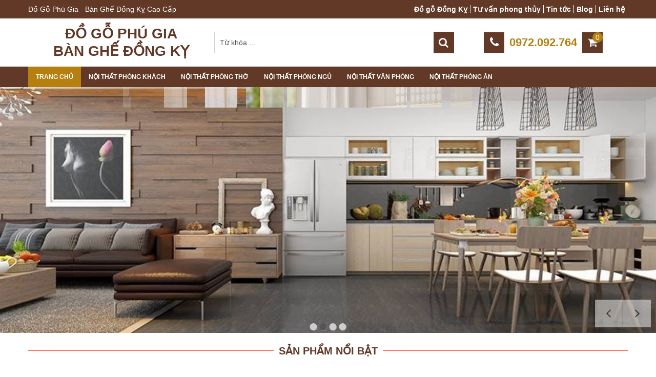

--- FILE ---
content_type: text/html; charset: UTF-8;charset=UTF-8
request_url: https://godongky.com.vn/
body_size: 11557
content:
<!DOCTYPE html>
<html itemscope="" itemtype="http://schema.org/WebPage" lang="vi">
<head>
    <meta http-equiv="Content-Type" content="text/html; charset=utf-8" /> 
    <title>Đồ gỗ mỹ nghệ đồng kỵ - Đồ gỗ Phú Gia</title>
    <meta name="keywords" content="Do go Dong Ky, Bàn ghế, tủ thờ, giường, sập thờ, bàn ăn, hoành phi, Đồng Kỵ, Phú Gia, đồ gỗ đồng kỵ, dogodongky"/>
    <meta name="description" content="Đồ gỗ nội thất Phú gia, chuyên bàn ghế phòng khách, tủ quần áo gỗ tự nhiên. Chất lượng tốt, giá thành phải chăng"/>
    <meta name="robots" content="INDEX,FOLLOW">
    <meta name="DC.creator" content="Đồ Gỗ Đồng Kỵ">
    <meta name="DC.title" content="Đồ gỗ mỹ nghệ đồng kỵ - Đồ gỗ Phú Gia">
    <meta name="DC.publisher" content="Đồ Gỗ Đồng Kỵ">
    <meta name="DC.created" content="2026">
    <meta name="DC.description" content="Đồ gỗ nội thất Phú gia, chuyên bàn ghế phòng khách, tủ quần áo gỗ tự nhiên. Chất lượng tốt, giá thành phải chăng">
    <meta property="og:title" content="Đồ gỗ mỹ nghệ đồng kỵ - Đồ gỗ Phú Gia" />
    <meta property="og:type" content="website" />
    <meta property="og:description" content="Đồ gỗ nội thất Phú gia, chuyên bàn ghế phòng khách, tủ quần áo gỗ tự nhiên. Chất lượng tốt, giá thành phải chăng" />
    <meta property="og:url" content="http://godongky.com.vn/" />
    <meta name="geo.region" content="VN-56" />
    <meta name="geo.position" content="21.143876;105.978322" />
    <meta name="ICBM" content="21.143876, 105.978322" />
    <link rel="alternate" type="application/rss+xml" title="Đồ Gỗ Đồng Kỵ RSS Feed" href="/rss.xml"/>
    <link rel="canonical" href="http://godongky.com.vn/"/>
    <link rel="shortcut icon" href="http://godongky.net.vn/img/ico/favicon.ico">
    
	<link rel="stylesheet" type="text/css" href="/css/page-1.0.0.min.css" />
	<link rel="stylesheet" type="text/css" href="/css/font-awesome.min.css" />
	<link rel="stylesheet" type="text/css" href="/css/jquery-ui.css" />
	<link rel="stylesheet" type="text/css" href="/css/owl.css" />
	<link rel="stylesheet" type="text/css" href="/css/style.css" />
    
	<script type="text/javascript" src="/js/jquery-1.10.1.min.js"></script>
	<script type="text/javascript" src="/js/jquery-ui.js"></script>
	<script type="text/javascript" src="/js/owl.carousel.min.js"></script>
	<script type="text/javascript" src="/js/lazy.js"></script>
    <script>$(function($) {$("img.lazy").lazy();});</script>
        <meta name="msvalidate.01" content="171A949B201C7AC45970B7CF7877CC0D" />
    <script src="https://apis.google.com/js/platform.js" async defer>{lang: 'vi'}</script>
    <script>
        (function(i,s,o,g,r,a,m){i['GoogleAnalyticsObject']=r;i[r]=i[r]||function(){
        (i[r].q=i[r].q||[]).push(arguments)},i[r].l=1*new Date();a=s.createElement(o),
        m=s.getElementsByTagName(o)[0];a.async=1;a.src=g;m.parentNode.insertBefore(a,m)
        })(window,document,'script','https://www.google-analytics.com/analytics.js','ga');

        ga('create', 'UA-76409819-1', 'auto');
        ga('send', 'pageview');
    </script>
    <!-- <script>(function(w,d,s,l,i){w[l]=w[l]||[];w[l].push({'gtm.start':
    new Date().getTime(),event:'gtm.js'});var f=d.getElementsByTagName(s)[0],
    j=d.createElement(s),dl=l!='dataLayer'?'&l='+l:'';j.async=true;j.src=
    'https://www.googletagmanager.com/gtm.js?id='+i+dl;f.parentNode.insertBefore(j,f);
    })(window,document,'script','dataLayer','GTM-WVBQFBS');</script> -->
</head><body>
    <div class="wrapper" id="wrapper">
        <header class="header">
    <div class="top_hdr fixf">
        <div class="container">
            <div class="pull-left">
                <h2>Đồ Gỗ Phú Gia - Bàn Ghế Đồng Kỵ Cao Cấp</h2>
            </div>
            <div class="pull-right">
                <ul>
                    <li><a href="/bv/74-do-go-dong-ky-cao-cap-phu-gia.html">Đồ gỗ Đồng Kỵ</a></li>
                    <li><a href="/dm/144-tu-van-phong-thuy/">Tư vấn phong thủy</a></li>
                    <li><a href="/dm/145-tin-tuc-su-kien/">Tin tức</a></li>
                    <li><a href="http://blog.godongky.net.vn/" target="_blank">Blog</a></li>
                    <li><a href="/lien-he/" rel="nofollow">Liên hệ</a></li>
                </ul>
            </div>
        </div>
    </div>
	<div class="mid_hdr fixf">
		<div class="container d-flex justify-content-between align-items-center">
            <h1 class="logo">
                <a href="/" class="d-flex flex-column align-items-center">
                    <!-- <img src="/img/logo.png" alt="">
                     -->
                    <span class="font-weight-bold d-block mb-3 text-uppercase">Đồ Gỗ Phú Gia</span>
                    <span class="font-weight-bold text-uppercase">Bàn Ghế Đồng Kỵ</span>
                </a>
            </h1>
             <form class="form_search" method="get" action="/search/">
                    <input type="search" name="q" placeholder="Từ khóa ...">
                    <button type="submit" class="btn_st1"><i class="fa fa-search"></i></button>
                </form>
            <div class="mid_hdr_r d-flex align-items-center">
                
               

                <h2 class="hotline"><a class="btn_st1" href="tel:0972.092.764"><i class="fa fa-phone"></i></a>0972.092.764</h2>
                <div class="cart_home">
                    <a href="/view-shopcart/" rel="nofollow" class="btn_st1">
                        <i class="fa fa-shopping-cart"></i>
                        <span>0</span>
                    </a>
                </div>
            </div>
		</div>
	</div>
	<div class="bot_hdr fixf">
		<div class="container">
            <nav>
                <ul class="nav_lv0">
                    <li class="active"><a href="/" rel="nofollow">Trang chủ</a></li>
                                                <li >
                                <a href="/dm/94-phong-khach/">Nội thất Phòng khách</a>
                                                                <ul class="nav_lv1">
                                                                        <li>
                                        <a href="/dm/102-ban-ghe-phong-khach/">Bàn ghế phòng khách</a>
                                                                            </li>
                                                                        <li>
                                        <a href="/dm/103-tu-bay-ruou-tu-goc/">Tủ bày rượu - tủ góc</a>
                                                                            </li>
                                                                        <li>
                                        <a href="/dm/104-tu-phong-khach-ke-tivi/">Tủ, Kệ tivi</a>
                                                                            </li>
                                                                        <li>
                                        <a href="/dm/105-binh-phong/">Bình phong</a>
                                                                            </li>
                                                                        <li>
                                        <a href="/dm/106-guong-treo-tuong/">Gương treo tường</a>
                                                                            </li>
                                                                        <li>
                                        <a href="/dm/107-dong-ho/">Đồng hồ</a>
                                                                            </li>
                                                                        <li>
                                        <a href="/dm/108-sap/">Sập</a>
                                                                            </li>
                                                                        <li>
                                        <a href="/dm/109-tu-che/">Tủ chè</a>
                                                                            </li>
                                                                        <li>
                                        <a href="/dm/110-truong-ky/">Trường kỷ</a>
                                                                            </li>
                                                                        <li>
                                        <a href="/dm/151-luc-binh/">Lục bình</a>
                                                                            </li>
                                                                        <li>
                                        <a href="/dm/153-gia-dung-nga-voi/">Giá đựng ngà voi</a>
                                                                            </li>
                                                                    </ul>
                                                            </li>
                                                <li >
                                <a href="/dm/95-phong-tho/">Nội thất Phòng thờ</a>
                                                                <ul class="nav_lv1">
                                                                        <li>
                                        <a href="/dm/111-tu-tho/">Tủ thờ</a>
                                                                            </li>
                                                                        <li>
                                        <a href="/dm/112-sap-tho/">Sập thờ</a>
                                                                            </li>
                                                                        <li>
                                        <a href="/dm/113-ban-tho/">Bàn thờ</a>
                                                                            </li>
                                                                        <li>
                                        <a href="/dm/114-hoanh-phi-cau-doi/">Hoành phi câu đối</a>
                                                                            </li>
                                                                        <li>
                                        <a href="/dm/115-do-tho-cung/">Đồ thờ cúng</a>
                                                                            </li>
                                                                        <li>
                                        <a href="/dm/156-cuon-thu-cau-doi/">Cuốn Thư Câu Đối</a>
                                                                            </li>
                                                                    </ul>
                                                            </li>
                                                <li >
                                <a href="/dm/96-phong-ngu/">Nội thất Phòng ngủ</a>
                                                                <ul class="nav_lv1">
                                                                        <li>
                                        <a href="/dm/116-giuong/">Giường</a>
                                                                            </li>
                                                                        <li>
                                        <a href="/dm/117-ban-trang-diem/">Bàn trang điểm</a>
                                                                            </li>
                                                                        <li>
                                        <a href="/dm/118-tu-ao/">Tủ áo</a>
                                                                            </li>
                                                                        <li>
                                        <a href="/dm/120-ban-lam-viec/">Bàn làm việc</a>
                                                                            </li>
                                                                        <li>
                                        <a href="/dm/121-tu-tap/">Tủ táp</a>
                                                                            </li>
                                                                    </ul>
                                                            </li>
                                                <li >
                                <a href="/dm/98-van-phong/">Nội thất Văn phòng</a>
                                                                <ul class="nav_lv1">
                                                                        <li>
                                        <a href="/dm/125-ban-ghe-giam-doc/">Bàn ghế giám đốc</a>
                                                                            </li>
                                                                    </ul>
                                                            </li>
                                                <li >
                                <a href="/dm/97-phong-bep/">Nội thất Phòng ăn</a>
                                                                <ul class="nav_lv1">
                                                                        <li>
                                        <a href="/dm/123-bo-ban-ghe-an/">Bộ bàn ghế ăn</a>
                                                                            </li>
                                                                    </ul>
                                                            </li>
                                    </ul>
            </nav>
		</div>
	</div>
</header>
        <div class="main content_for_layout" id="main">
            <div class="slide_home fixf skitter skitter-square">
    <ul>
         <li class="item_slide">
            <a href="/"><img class="img-fluid" src="/img/p1.jpg" alt="Ảnh Nội Thất 1"></a>
        </li>
        <li class="item_slide">
            <a href="/"><img class="img-fluid" src="/img/p2.jpg" alt="Ảnh Nội Thất 1"></a>
        </li>
        <li class="item_slide">
            <a href="/"><img class="img-fluid" src="/img/p3.jpg" alt="Ảnh Nội Thất 1"></a>
        </li>
        <li class="item_slide">
            <a href="/"><img class="img-fluid" src="/img/go2.jpg" alt="Ảnh Nội Thất 1"></a>
        </li>
    </ul>
</div>
<link rel="stylesheet" type="text/css" href="/css/skitter.css" />
	<script type="text/javascript" src="/js/jquery.skitter.min.js"></script>
	<script type="text/javascript" src="/js/jquery.easing.1.3.js"></script>
<script>
    $(document).ready(function(){
        $('.skitter').skitter({
            numbers:false,
            navigation:true,
            dots:true,
            with_animations:['blind','paralell','glassBlock','swapBars','showBars','horizontal','cubeStop','block','cubeRandom','fadeFour','directionBottom'],
            show_randomly:true,
            auto_play:true,
            interval: 3000,
            theme: 'square',
            preview:true,
        });
    });
</script>
<div class="clear"></div>
<div class="container">
    <div class="block_cate fixf">
        <div class="head_cate fixf text-center bor_mid">
            <h3 class="title_st1 bg_st1 plr10 pt20 pb20">Sản phẩm nổi bật</h3>
        </div>
        <div class="body_cate fixf mb20">
            <div class="row5">
                <div class="slide_5prd owl arr_owls fixf">
                                                                <div class="wrapper_prd plr5">
                            <div class="item_prd fixf p5">
                                <div class="image fixf">
                                    <a href="/sp/1103-bo-minh-quoc-khong-go-huong-tay-12.html" class="pa1x1">
                                        <img class="inner_imgw" src="http://godongky.net.vn//hinh-anh/_thumbs/Images/bo-ban-ghe-phong-khach/b7.jpg" alt="BỘ MINH QUỐC KHỔNG GỖ HƯƠNG TAY 12">
                                    </a>
                                    <div class="tip">
                                        <p>
	<span style="font-size: 16px;">T&ecirc;n sản phẩm:&nbsp;<span style="color: rgb(0, 0, 255);"><strong>Bộ Minh Quốc Khổng (BG07)</strong></span></span></p>
<p>
	<span style="font-size: 16px;">Chất liệu: gỗ Hương</span></p>
<p>
	<span style="font-size: 16px;">Bao gồm: 10 m&oacute;n ( 1 đoản + 1 b&agrave;n + 4 ghế + 2 đ&ocirc;n cao+ 2 đ&ocirc;n thấp)</span></p>
<p>
	<span style="font-size: 16px;">K&iacute;ch thước:</span><span style="font-size: 16px;">- Tay 12</span></p>
<p>
	<span style="font-size: 16px;">- 1 đoản kt 217cm x 57 cm x 41 cm</span></p>
<p>
	<span style="font-size: 16px;">- 1 b&agrave;n kt 107 cm x 137 cm x 51 cm</span></p>
<p>
	<span style="font-size: 16px;">- 4 ghế kt 83 cm x 57 cm x 41 cm</span></p>
<p>
	<span style="font-size: 16px;">- 2 đ&ocirc;n cao kt 43 cm x 53 cm x 51 cm</span></p>
<p>
	<span style="font-size: 16px;">- 2 đ&ocirc;n thấp kt 43 cm x 43 cm x 41cm</span></p>
<p>
	<span style="font-size: 16px;">Gi&aacute;:&nbsp;<span style="font-size: 20px;"><span style="color: rgb(255, 0, 0);"><strong>59.000.000 vnđ</strong></span></span>&nbsp;( đ&atilde; ho&agrave;n thiện)</span></p>
<p>
	<span style="font-size: 16px;">Li&ecirc;n hệ:&nbsp;<span style="color: rgb(128, 0, 128);"><strong>A. Tuấn:&nbsp;0972.092.764</strong></span>&nbsp;-Email:&nbsp;dogophugia67@gmail.com</span></p>
                                    </div>
                                </div>
                                <div class="info fixf pt5">
                                    <h4 class="text-center"><a class="title_prd" href="/sp/1103-bo-minh-quoc-khong-go-huong-tay-12.html" title="BỘ MINH QUỐC KHỔNG GỖ HƯƠNG TAY 12">BỘ MINH QUỐC KHỔNG GỖ HƯƠNG TAY 12</a></h4>
                                </div>
                            </div>
                        </div>
                                            <div class="wrapper_prd plr5">
                            <div class="item_prd fixf p5">
                                <div class="image fixf">
                                    <a href="/sp/1098-bo-minh-quoc-dao-nu-nghien-tay-12.html" class="pa1x1">
                                        <img class="inner_imgw" src="http://godongky.net.vn//hinh-anh/_thumbs/Images/bo-ban-ghe-phong-khach/b2.jpg" alt="BỘ MINH QUỐC ĐÀO NU NGHIẾN TAY 12">
                                    </a>
                                    <div class="tip">
                                        <p>
	<span style="font-size:16px;">T&ecirc;n sản phẩm:<strong><span style="color:#0000ff;">( BG02)</span></strong>&nbsp;<span style="color:#0000ff;"><strong>Bộ Minh Quốc Đ&agrave;o</strong></span></span></p>
<p>
	<span style="font-size:16px;">Chất liệu: Nu Nghiến</span></p>
<p>
	<span style="font-size:16px;">Bao gồm: 6 m&oacute;n ( 1 đoản + 1 b&agrave;n + 2 ghế + 1 đ&ocirc;n l&aacute;ch + 1 đ&ocirc;n thấp)</span></p>
<p>
	<span style="font-size:16px;">K&iacute;ch thước:</span></p>
<p>
	<span style="font-size:16px;">- 1 đoản kt 195 cm x 58 cm x 41 cm</span></p>
<p>
	<span style="font-size:16px;">- 1 b&agrave;n kt 71 cm x 139 cm x 53 cm</span></p>
<p>
	<span style="font-size:16px;">- 2 ghế kt 81 cm x 58 cm x 41 cm</span></p>
<p>
	<span style="font-size:16px;">- 1 đ&ocirc;n cao &nbsp;kt 44 cm x 54 cm x 53 cm</span></p>
<p>
	<span style="font-size:16px;">- 1 đ&ocirc;n thấp kt 44 cm x 44 cm x 41 cm</span></p>
<p>
	<span style="font-size:16px;">Gi&aacute; : <span style="color:#ff0000;"><strong><span style="font-size:20px;">110.000.000 vnđ&nbsp;</span></strong></span>cả ho&agrave;n thiện sơn pu</span></p>
<p>
	<span style="font-size:16px;">Li&ecirc;n hệ:<strong><span style="color:#800080;">&nbsp;A. Tuấn:&nbsp;0972.092.764</span></strong>&nbsp;-Email:&nbsp;dogophugia67@gmail.com</span></p>
                                    </div>
                                </div>
                                <div class="info fixf pt5">
                                    <h4 class="text-center"><a class="title_prd" href="/sp/1098-bo-minh-quoc-dao-nu-nghien-tay-12.html" title="BỘ MINH QUỐC ĐÀO NU NGHIẾN TAY 12">BỘ MINH QUỐC ĐÀO NU NGHIẾN TAY 12</a></h4>
                                </div>
                            </div>
                        </div>
                                            <div class="wrapper_prd plr5">
                            <div class="item_prd fixf p5">
                                <div class="image fixf">
                                    <a href="/sp/807-bo-ban-ghe-rong-dinh-go-huong.html" class="pa1x1">
                                        <img class="inner_imgw" src="http://godongky.net.vn//hinh-anh/_thumbs/Images/bo-ban-ghe-phong-khach/bo%20ban%20ghe%20rong%20dinh%2012%20mon-1.jpg" alt="Bộ bàn ghế rồng đỉnh gỗ hương">
                                    </a>
                                    <div class="tip">
                                        <p>
	<span style="font-size:16px;">T&ecirc;n sản phẩm: <span style="color:#0000cd;"><em><strong><a href="http://godongky.net.vn/san-pham/807-bo-ban-ghe-rong-dinh-go-huong.html">Bộ b&agrave;n ghế đồng kỵ</a> rồng đỉnh 12 m&oacute;n </strong></em></span></span></p>
<p>
	<span style="font-size:16px;">Chất liệu : gỗ hương </span></p>
<p>
	<span style="font-size:16px;">K&iacute;ch thước: </span></p>
<p>
	<span style="font-size:16px;">- 1 đoản kt 230 cm x 67 cm x 43 cm </span></p>
<p>
	<span style="font-size:16px;">- 1 b&agrave;n 107 cm x 157 cm x 53 cm </span></p>
<p>
	<span style="font-size:16px;">&nbsp;- 4 ghế kt 98 cm x 67 cm x 43 cm </span></p>
<p>
	<span style="font-size:16px;">- 2 đ&ocirc;n cảnh 50 cm x 50 cm x 80 cm </span></p>
<p>
	<span style="font-size:16px;">&nbsp;- 2 đ&ocirc;n l&aacute;ch &nbsp;45 cm x 55 cm x 53 cm</span></p>
<p>
	<span style="font-size:16px;">- 2 đ&ocirc;n thấp kt 45 cm x 45 cm x 43 cm </span></p>
<p>
	<span style="font-size:16px;">Gi&aacute; <span style="font-size:20px;"><span style="color:#ff0000;"><em><strong>180.000000 vnđ</strong></em></span></span> cả ho&agrave;n thiện</span></p>
<p>
	<span style="padding: 0px; margin: 0px; border: 0px none; font-stretch: inherit; font-size: 16px; line-height: 30px; font-family: Arial, Helvetica, sans-serif; vertical-align: baseline; color: rgb(51, 51, 51);">Li&ecirc;n hệ:&nbsp;</span><span style="padding: 0px; margin: 0px; border: 0px none; font-stretch: inherit; font-size: 18px; line-height: 30px; font-family: Arial, Helvetica, sans-serif; vertical-align: baseline; color: rgb(51, 51, 51);"><span style="padding: 0px; margin: 0px; border: 0px none; font-style: inherit; font-variant: inherit; font-weight: inherit; font-stretch: inherit; font-size: inherit; line-height: inherit; font-family: inherit; vertical-align: baseline;"><strong style="padding: 0px; margin: 0px;"><span style="padding: 0px; margin: 0px; border: 0px none; font-style: inherit; font-variant: inherit; font-weight: inherit; font-stretch: inherit; font-size: inherit; line-height: inherit; font-family: inherit; vertical-align: baseline; color: rgb(128, 0, 128);">A. Tuấn:&nbsp;0972.092.764</span></strong></span></span><span style="padding: 0px; margin: 0px; border: 0px none; font-stretch: inherit; font-size: 16px; line-height: 30px; font-family: Arial, Helvetica, sans-serif; vertical-align: baseline; color: rgb(51, 51, 51);">&nbsp;-Email:&nbsp;dogophugia67@gmail.com</span></p>
                                    </div>
                                </div>
                                <div class="info fixf pt5">
                                    <h4 class="text-center"><a class="title_prd" href="/sp/807-bo-ban-ghe-rong-dinh-go-huong.html" title="Bộ bàn ghế rồng đỉnh gỗ hương">Bộ bàn ghế rồng đỉnh gỗ hương</a></h4>
                                </div>
                            </div>
                        </div>
                                            <div class="wrapper_prd plr5">
                            <div class="item_prd fixf p5">
                                <div class="image fixf">
                                    <a href="/sp/515-bo-rong-bao-dinh-go-huong.html" class="pa1x1">
                                        <img class="inner_imgw" src="http://godongky.net.vn//hinh-anh/_thumbs/Images/bo-ban-ghe-phong-khach/bao%20dinh.jpg" alt="Bộ Rồng Bảo Đỉnh Gỗ Hương">
                                    </a>
                                    <div class="tip">
                                        <p>
	<span style="font-size:18px;">T&ecirc;n sản phẩm :&nbsp;<span style="color:#0000ff;"><em><strong>Bộ rồng bảo đỉnh</strong></em></span><br style="font-size: 16px;" />
	Chi tiết :&nbsp;12 m&oacute;n<br style="font-size: 16px;" />
	&lt;&gt;.01 B&agrave;n Kich thuoc :<br style="font-size: 16px;" />
	&lt;&gt; 04 Ghế KT :<br style="font-size: 16px;" />
	&lt;&gt; 01 Ghế d&agrave;i<br style="font-size: 16px;" />
	&lt;&gt; 02 B&agrave;n n&aacute;ch :<br style="font-size: 16px;" />
	&lt;&gt; 02 Đ&ocirc;n b&eacute; :<br style="font-size: 16px;" />
	&lt;&gt; 02 Đ&ocirc;n cao KT :<br style="font-size: 16px;" />
	Chất liệu :&nbsp;100% Gỗ hương&nbsp;,&nbsp;ho&agrave;n thiện sơn PU</span><br style="font-size: 16px;" />
	<span style="padding: 0px; margin: 0px; border: 0px none; font-stretch: inherit; font-size: 18px; line-height: 20px; font-family: Arial, Helvetica, sans-serif; vertical-align: baseline; color: rgb(0, 0, 0);">Li&ecirc;n hệ:<span style="padding: 0px; margin: 0px; border: 0px none; font-style: inherit; font-variant: inherit; font-weight: inherit; font-stretch: inherit; font-size: inherit; line-height: inherit; font-family: inherit; vertical-align: baseline;"><strong style="padding: 0px; margin: 0px;">&nbsp;</strong></span></span><span style="padding: 0px; margin: 0px; border: 0px none; font-stretch: inherit; font-size: 18px; line-height: 30px; font-family: Arial, Helvetica, sans-serif; vertical-align: baseline; color: rgb(0, 0, 128);"><span style="padding: 0px; margin: 0px; border: 0px none; font-style: inherit; font-variant: inherit; font-weight: inherit; font-stretch: inherit; font-size: inherit; line-height: 20px; vertical-align: baseline;"><span style="padding: 0px; margin: 0px; border: 0px none; font-style: inherit; font-variant: inherit; font-weight: inherit; font-stretch: inherit; font-size: inherit; line-height: inherit; font-family: inherit; vertical-align: baseline;"><strong style="padding: 0px; margin: 0px;">A. Tuấn</strong></span>:&nbsp;<span style="padding: 0px; margin: 0px; border: 0px none; font-style: inherit; font-variant: inherit; font-weight: inherit; font-stretch: inherit; font-size: inherit; line-height: inherit; font-family: inherit; vertical-align: baseline;"><strong style="padding: 0px; margin: 0px;"><span style="padding: 0px; margin: 0px; border: 0px none; font-style: inherit; font-variant: inherit; font-weight: inherit; font-stretch: inherit; font-size: inherit; line-height: inherit; font-family: inherit; vertical-align: baseline;">0972.092.764</span></strong></span></span></span><span style="padding: 0px; margin: 0px; border: 0px none; font-stretch: inherit; font-size: 18px; line-height: 20px; font-family: Arial, Helvetica, sans-serif; vertical-align: baseline; color: rgb(0, 0, 0);">&nbsp;-Email:&nbsp;dogophugia67@gmail.com</span></p>
<p>
	<span style="font-size:18px;">Xem th&ecirc;m:&nbsp;<a href="http://godongky.net.vn/danh-muc/102-ban-ghe-phong-khach">http://godongky.net.vn/danh-muc/102-ban-ghe-phong-khach</a></span></p>
                                    </div>
                                </div>
                                <div class="info fixf pt5">
                                    <h4 class="text-center"><a class="title_prd" href="/sp/515-bo-rong-bao-dinh-go-huong.html" title="Bộ Rồng Bảo Đỉnh Gỗ Hương">Bộ Rồng Bảo Đỉnh Gỗ Hương</a></h4>
                                </div>
                            </div>
                        </div>
                                    </div>
            </div>
        </div>
    </div>
                    <div class="block_cate fixf">
                    <div class="head_cate fixf text-center bor_mid">
                        <h3 class="title_st1 bg_st1 plr10 pt20 pb20"><a href="/dm/102-ban-ghe-phong-khach/">Bàn ghế phòng khách</a></h3>
                    </div>
                    <div class="body_cate fixf mb20">
                        <div class="row5">
                                                            <div class="wrapper_prd span2p span-t3 span-m6 plr5 mb10">
                                    <div class="item_prd fixf p5">
                                        <div class="image fixf">
                                            <a href="/sp/1198-bo-ruot-nho-mat-da-go-gu-7-mon.html" class="pa1x1">
                                                <img class="inner_imgw" src="http://godongky.net.vn//hinh-anh/_thumbs/Images/bo-ban-ghe-phong-khach/b102.jpg" alt="Bộ Ruột Nho Mặt Đá Gỗ Gụ 7 Món">
                                            </a>
                                            <div class="tip">
                                                <p>
	<span style="font-size:16px;">T&ecirc;n sản phẩm: <span style="color:#0000ff;"><strong>Bộ Ruột Nho Mặt Đ&aacute; (BG102)</strong></span></span></p>
<p>
	<span style="font-size:16px;">Chất liệu: gỗ Gụ </span></p>
<p>
	<span style="font-size:16px;">Bao gồm: 7 m&oacute;n ( 1 b&agrave;n + 4 ghế + 2 đ&ocirc;n)</span></p>
<p>
	<span style="font-size:16px;">K&iacute;ch thước: </span></p>
<p>
	<span style="font-size:16px;">- 1 b&agrave;n kt đường k&iacute;nh rộng 100cm cao 73 cm</span></p>
<p>
	<span style="font-size:16px;">- 4 ghế kt 68 cm x 52 cm x 44 cm </span></p>
<p>
	<span style="font-size:16px;">- 2 đ&ocirc;n đường k&iacute;nh rộng 37 cm cao 44 cm </span></p>
<p>
	<span style="font-size:16px;">- <span style="font-size:22px;"><span style="color:#ff0000;"><strong>Gi&aacute; 28.600.000 vnd</strong></span></span> cả ho&agrave;n thiện sơn pu</span></p>
                                            </div>
                                        </div>
                                        <div class="info fixf pt5">
                                            <h4 class="text-center"><a class="title_prd" href="/sp/1198-bo-ruot-nho-mat-da-go-gu-7-mon.html" title="Bộ Ruột Nho Mặt Đá Gỗ Gụ 7 Món">Bộ Ruột Nho Mặt Đá Gỗ Gụ 7 Món</a></h4>
                                        </div>
                                    </div>
                                </div>
                                                            <div class="wrapper_prd span2p span-t3 span-m6 plr5 mb10">
                                    <div class="item_prd fixf p5">
                                        <div class="image fixf">
                                            <a href="/sp/1197-bo-trien-khanh-kieu-co-go-gu-6-mon.html" class="pa1x1">
                                                <img class="inner_imgw" src="http://godongky.net.vn//hinh-anh/_thumbs/Images/bo-ban-ghe-phong-khach/b101.jpg" alt=" Bộ Triện Khánh Kiểu Cổ Gỗ Gụ 6 Món">
                                            </a>
                                            <div class="tip">
                                                <p>
	<span style="font-size:16px;">T&ecirc;n sản phẩm: <span style="color:#0000ff;"><strong>Bộ Triện Kh&aacute;nh Kiểu Cổ (bg101)</strong></span></span></p>
<p>
	<span style="font-size:16px;">Bao gồm: 6 m&oacute;n&nbsp;</span><span style="color: rgb(51, 51, 51); font-family: Arial, Helvetica, sans-serif; font-size: 16px;">( 1 đoản + 1 b&agrave;n + 2 ghế + 1 đ&ocirc;n thấp + 1 đ&ocirc;n cao)</span></p>
<p>
	<span style="font-size: 16px;">Chất liệu: gỗ Gụ&nbsp;</span></p>
<p>
	<span style="font-size:16px;">K&iacute;ch thước: </span></p>
<p>
	<span style="font-size:16px;">- 1 đoản kt 153 cm x.52 cm x 41 cm </span></p>
<p>
	<span style="font-size:16px;">- 1 b&agrave;n kt 60 cm x 120 cm x 50 cm </span></p>
<p>
	<span style="font-size:16px;">- 2 ghế kt 67 cm x.52 cm x41 cm </span></p>
<p>
	<span style="font-size:16px;">- 1 đ&ocirc;n cao kt 40 cm x 50 cm x 50 cm</span></p>
<p>
	<span style="font-size:16px;">- 1 đ&ocirc;n thấp kt 40 cm x 40 cm x 41 cm </span></p>
<p>
	<span style="font-size:16px;">- Gi&aacute;<span style="color:#ff0000;"><span style="font-size:22px;"><strong> 31.500.000 vnd</strong></span></span> cả ho&agrave;n thiện sơn pu</span></p>
<p>
	<span style="padding: 0px; margin: 0px; border: 0px none; font-variant-numeric: inherit; font-stretch: inherit; font-size: 16px; line-height: inherit; font-family: Arial, Helvetica, sans-serif; vertical-align: baseline; color: rgb(51, 51, 51);">Li&ecirc;n hệ:&nbsp;</span><span style="padding: 0px; margin: 0px; border: 0px none; font-variant-numeric: inherit; font-stretch: inherit; font-size: 16px; line-height: inherit; font-family: Arial, Helvetica, sans-serif; vertical-align: baseline; color: rgb(75, 0, 130);"><strong style="padding: 0px; margin: 0px;">A. Tuấn:&nbsp;0972.092.764&nbsp;</strong></span><span style="padding: 0px; margin: 0px; border: 0px none; font-variant-numeric: inherit; font-stretch: inherit; font-size: 16px; line-height: inherit; font-family: Arial, Helvetica, sans-serif; vertical-align: baseline; color: rgb(51, 51, 51);">-Email:&nbsp;dogophugia67@gmail.com</span></p>
                                            </div>
                                        </div>
                                        <div class="info fixf pt5">
                                            <h4 class="text-center"><a class="title_prd" href="/sp/1197-bo-trien-khanh-kieu-co-go-gu-6-mon.html" title=" Bộ Triện Khánh Kiểu Cổ Gỗ Gụ 6 Món"> Bộ Triện Khánh Kiểu Cổ Gỗ Gụ 6 Món</a></h4>
                                        </div>
                                    </div>
                                </div>
                                                            <div class="wrapper_prd span2p span-t3 span-m6 plr5 mb10">
                                    <div class="item_prd fixf p5">
                                        <div class="image fixf">
                                            <a href="/sp/1196-bo-minh-quoc-mau-dao-tien-go-huong-6-mon.html" class="pa1x1">
                                                <img class="inner_imgw" src="http://godongky.net.vn//hinh-anh/_thumbs/Images/bo-ban-ghe-phong-khach/b100.jpg" alt=" Bộ Minh Quốc Mẫu Đào Tiên Gỗ Hương 6 Món">
                                            </a>
                                            <div class="tip">
                                                <p>
	<span style="font-size:16px;">T&ecirc;n sản phẩm: <span style="color:#0000ff;"><strong>Bộ Minh Quốc Mẫu Đ&agrave;o Ti&ecirc;n (BG100)</strong></span></span></p>
<p>
	<span style="font-size:16px;">Chất liệu:&nbsp;</span><span style="font-size: 16px;">gỗ hương </span></p>
<p>
	<span style="font-size: 16px;">Bao gồm: 6 m&oacute;n&nbsp;</span><span style="color: rgb(51, 51, 51); font-family: Arial, Helvetica, sans-serif; font-size: 16px;">( 1 đoản + 1 b&agrave;n + 2 ghế + 1 đ&ocirc;n thấp + 1 đ&ocirc;n cao)</span></p>
<p>
	<span style="font-size: 16px;">K&iacute;ch thước: - Tay 12 cm</span></p>
<p>
	<span style="font-size: 16px;">-1 đoản kt 195 cm x 59 cm x 43 cm </span></p>
<p>
	<span style="font-size: 16px;">- 1 b&agrave;n kt 79 cm x 137 cm x 54 cm </span></p>
<p>
	<span style="font-size: 16px;">- 2 ghế kt 81 cm x 59 cm x 43 cm </span></p>
<p>
	<span style="font-size: 16px;">- 1 đ&ocirc;n cao kt 44 cm x 54cm x 54 cm </span></p>
<p>
	<span style="font-size: 16px;">- 1 đ&ocirc;n thấp kt 44 cm x 44 cm x 43 cm&nbsp;</span></p>
<p>
	<span style="padding: 0px; margin: 0px; border: 0px none; font-variant-numeric: inherit; font-stretch: inherit; font-size: 16px; line-height: inherit; font-family: Arial, Helvetica, sans-serif; vertical-align: baseline; color: rgb(51, 51, 51);">Li&ecirc;n hệ:&nbsp;</span><span style="padding: 0px; margin: 0px; border: 0px none; font-variant-numeric: inherit; font-stretch: inherit; font-size: 16px; line-height: inherit; font-family: Arial, Helvetica, sans-serif; vertical-align: baseline; color: rgb(75, 0, 130);"><strong style="padding: 0px; margin: 0px;">A. Tuấn:&nbsp;0972.092.764&nbsp;</strong></span><span style="padding: 0px; margin: 0px; border: 0px none; font-variant-numeric: inherit; font-stretch: inherit; font-size: 16px; line-height: inherit; font-family: Arial, Helvetica, sans-serif; vertical-align: baseline; color: rgb(51, 51, 51);">-Email:&nbsp;dogophugia67@gmail.com</span></p>
                                            </div>
                                        </div>
                                        <div class="info fixf pt5">
                                            <h4 class="text-center"><a class="title_prd" href="/sp/1196-bo-minh-quoc-mau-dao-tien-go-huong-6-mon.html" title=" Bộ Minh Quốc Mẫu Đào Tiên Gỗ Hương 6 Món"> Bộ Minh Quốc Mẫu Đào Tiên Gỗ Hương 6 Món</a></h4>
                                        </div>
                                    </div>
                                </div>
                                                            <div class="wrapper_prd span2p span-t3 span-m6 plr5 mb10">
                                    <div class="item_prd fixf p5">
                                        <div class="image fixf">
                                            <a href="/sp/1195-bo-truc-nam-vach-khanh-7-mon-go-gu.html" class="pa1x1">
                                                <img class="inner_imgw" src="http://godongky.net.vn//hinh-anh/_thumbs/Images/bo-ban-ghe-phong-khach/b99.jpg" alt="Bộ Trúc Nam Vách Khánh 7 Món Gỗ Gụ">
                                            </a>
                                            <div class="tip">
                                                <p>
	<span style="font-size:16px;">T&ecirc;n sản phẩm: <span style="color:#0000ff;"><strong>Bộ Tr&uacute;c Nam V&aacute;ch Kh&aacute;nh (BG99)</strong></span></span></p>
<p>
	<span style="font-size:16px;">Chất liệu: gỗ Gụ </span></p>
<p>
	<span style="font-size:16px;">Bao gồm: 7 m&oacute;n ( 1 b&agrave;n + 4 ghế + 2 đ&ocirc;n)</span></p>
<p>
	<span style="font-size:16px;">K&iacute;ch thước: </span></p>
<p>
	<span style="font-size:16px;">- 1 b&agrave;n kt đường k&iacute;nh 100 cm cao 71 cm </span></p>
<p>
	<span style="font-size:16px;">- 4 ghế kt 69 cm x 53 cm x 41 cm </span></p>
<p>
	<span style="font-size:16px;">- 2 đ&ocirc;n kt đường k&iacute;nh rộng 37 cm cao 41 cm </span></p>
<p>
	<span style="font-size:16px;">- <span style="font-size:22px;"><span style="color:#ff0000;"><strong>Gi&aacute; 29.000.000 vnd</strong></span></span> cả ho&agrave;n thiện sơn pu</span></p>
<p>
	<span style="padding: 0px; margin: 0px; border: 0px none; font-variant-numeric: inherit; font-stretch: inherit; font-size: 16px; line-height: inherit; font-family: Arial, Helvetica, sans-serif; vertical-align: baseline; color: rgb(51, 51, 51);">Li&ecirc;n hệ:&nbsp;</span><span style="padding: 0px; margin: 0px; border: 0px none; font-variant-numeric: inherit; font-stretch: inherit; font-size: 16px; line-height: inherit; font-family: Arial, Helvetica, sans-serif; vertical-align: baseline; color: rgb(75, 0, 130);"><strong style="padding: 0px; margin: 0px;">A. Tuấn:&nbsp;0972.092.764&nbsp;</strong></span><span style="padding: 0px; margin: 0px; border: 0px none; font-variant-numeric: inherit; font-stretch: inherit; font-size: 16px; line-height: inherit; font-family: Arial, Helvetica, sans-serif; vertical-align: baseline; color: rgb(51, 51, 51);">-Email:&nbsp;dogophugia67@gmail.com</span></p>
                                            </div>
                                        </div>
                                        <div class="info fixf pt5">
                                            <h4 class="text-center"><a class="title_prd" href="/sp/1195-bo-truc-nam-vach-khanh-7-mon-go-gu.html" title="Bộ Trúc Nam Vách Khánh 7 Món Gỗ Gụ">Bộ Trúc Nam Vách Khánh 7 Món Gỗ Gụ</a></h4>
                                        </div>
                                    </div>
                                </div>
                                                            <div class="wrapper_prd span2p span-t3 span-m6 plr5 mb10">
                                    <div class="item_prd fixf p5">
                                        <div class="image fixf">
                                            <a href="/sp/1194-bo-trien-nhu-y-tay-voi-kieu-tau-go-huong.html" class="pa1x1">
                                                <img class="inner_imgw" src="http://godongky.net.vn//hinh-anh/_thumbs/Images/bo-ban-ghe-phong-khach/b98.jpg" alt="Bộ Triện Như Ý Tay Voi Kiểu Tàu Gỗ Hương">
                                            </a>
                                            <div class="tip">
                                                <p>
	<span style="font-size:16px;">T&ecirc;n sản phẩm: <span style="color:#0000ff;"><strong>Bộ Triện Như &Yacute; Tay Voi Kiểu T&agrave;u (BG98)</strong></span></span></p>
<p>
	<span style="font-size:16px;">Chất liệu: gỗ Hương</span></p>
<p>
	<span style="font-size:16px;">Bao gồm: 8 m&oacute;n (</span><span style="color: rgb(51, 51, 51); font-family: Arial, Helvetica, sans-serif; font-size: 16px;">( 1 đoản + 1 b&agrave;n + 4 ghế + 2 đ&ocirc;n cao)</span></p>
<p>
	<span style="font-size: 16px;">K&iacute;ch thước:&nbsp;</span></p>
<p>
	<span style="font-size:16px;">- 1 đoản kt 240 cm x 60 cm x 43 cm </span></p>
<p>
	<span style="font-size:16px;">- 1 b&agrave;n kt 97 cm x 147 cm x 54 cm </span></p>
<p>
	<span style="font-size:16px;">- 4 ghế kt 88 cm x 60 cm x 43 cm </span></p>
<p>
	<span style="font-size:16px;">- 2 đ&ocirc;n cao kt 44 cm x 54 cm x.54 cm&nbsp;</span></p>
<p>
	<span style="padding: 0px; margin: 0px; border: 0px none; font-variant-numeric: inherit; font-stretch: inherit; font-size: 16px; line-height: inherit; font-family: Arial, Helvetica, sans-serif; vertical-align: baseline; color: rgb(51, 51, 51);">Li&ecirc;n hệ:&nbsp;</span><span style="padding: 0px; margin: 0px; border: 0px none; font-variant-numeric: inherit; font-stretch: inherit; font-size: 16px; line-height: inherit; font-family: Arial, Helvetica, sans-serif; vertical-align: baseline; color: rgb(75, 0, 130);"><strong style="padding: 0px; margin: 0px;">A. Tuấn:&nbsp;0972.092.764&nbsp;</strong></span><span style="padding: 0px; margin: 0px; border: 0px none; font-variant-numeric: inherit; font-stretch: inherit; font-size: 16px; line-height: inherit; font-family: Arial, Helvetica, sans-serif; vertical-align: baseline; color: rgb(51, 51, 51);">-Email:&nbsp;dogophugia67@gmail.com</span></p>
                                            </div>
                                        </div>
                                        <div class="info fixf pt5">
                                            <h4 class="text-center"><a class="title_prd" href="/sp/1194-bo-trien-nhu-y-tay-voi-kieu-tau-go-huong.html" title="Bộ Triện Như Ý Tay Voi Kiểu Tàu Gỗ Hương">Bộ Triện Như Ý Tay Voi Kiểu Tàu Gỗ Hương</a></h4>
                                        </div>
                                    </div>
                                </div>
                                                            <div class="wrapper_prd span2p span-t3 span-m6 plr5 mb10">
                                    <div class="item_prd fixf p5">
                                        <div class="image fixf">
                                            <a href="/sp/1193-bo-minh-quoc-go-nu-nghien-10-mon.html" class="pa1x1">
                                                <img class="inner_imgw" src="http://godongky.net.vn//hinh-anh/_thumbs/Images/bo-ban-ghe-phong-khach/b97.jpg" alt="Bộ Minh Quốc Gỗ Nu  Nghiến 10 Món">
                                            </a>
                                            <div class="tip">
                                                <p>
	<span style="font-size:16px;">T&ecirc;n sản phẩm: <span style="color:#0000ff;"><strong>Bộ Minh Quốc (BG97)</strong></span></span></p>
<p>
	<span style="font-size:16px;">Chất liệu: gỗ Nu Nghiến </span></p>
<p>
	<span style="font-size:16px;">Bao gồm: 10 m&oacute;n&nbsp;</span><span style="color: rgb(51, 51, 51); font-family: Arial, Helvetica, sans-serif; font-size: 16px;">( 1 đoản + 1 b&agrave;n + 4 ghế + 2 đ&ocirc;n cao+ 2 đ&ocirc;n thấp)</span></p>
<p>
	<span style="font-size: 16px;">K&iacute;ch thước: -&nbsp;</span><span style="font-size: 16px;">tay 16 cm&nbsp;</span></p>
<p>
	<span style="font-size: 16px;">- 1 đoản kt 217 cm x.62 cm x 46 cm </span></p>
<p>
	<span style="font-size: 16px;">- 1 b&agrave;n kt 87 cm x 157 cm x 56 cm </span></p>
<p>
	<span style="font-size: 16px;">- 4 ghế kt 87 cm x 62 cm x 46 cm</span></p>
<p>
	<span style="font-size: 16px;">- 2 đ&ocirc;n cao kt 46 x 56 cm x 56 cm </span></p>
<p>
	<span style="font-size: 16px;">- 2 đ&ocirc;n thấp kt 46 cm x 46 cm x 46 cm&nbsp;</span></p>
<p>
	<span style="padding: 0px; margin: 0px; border: 0px none; font-variant-numeric: inherit; font-stretch: inherit; font-size: 16px; line-height: inherit; font-family: Arial, Helvetica, sans-serif; vertical-align: baseline; color: rgb(51, 51, 51);">Li&ecirc;n hệ:&nbsp;</span><span style="padding: 0px; margin: 0px; border: 0px none; font-variant-numeric: inherit; font-stretch: inherit; font-size: 16px; line-height: inherit; font-family: Arial, Helvetica, sans-serif; vertical-align: baseline; color: rgb(75, 0, 130);"><strong style="padding: 0px; margin: 0px;">A. Tuấn:&nbsp;0972.092.764&nbsp;</strong></span><span style="padding: 0px; margin: 0px; border: 0px none; font-variant-numeric: inherit; font-stretch: inherit; font-size: 16px; line-height: inherit; font-family: Arial, Helvetica, sans-serif; vertical-align: baseline; color: rgb(51, 51, 51);">-Email:&nbsp;dogophugia67@gmail.com</span></p>
<p>
	&nbsp;</p>
                                            </div>
                                        </div>
                                        <div class="info fixf pt5">
                                            <h4 class="text-center"><a class="title_prd" href="/sp/1193-bo-minh-quoc-go-nu-nghien-10-mon.html" title="Bộ Minh Quốc Gỗ Nu  Nghiến 10 Món">Bộ Minh Quốc Gỗ Nu  Nghiến 10 Món</a></h4>
                                        </div>
                                    </div>
                                </div>
                                                            <div class="wrapper_prd span2p span-t3 span-m6 plr5 mb10">
                                    <div class="item_prd fixf p5">
                                        <div class="image fixf">
                                            <a href="/sp/1192-bo-minh-quoc-voi-10-mon-go-huong-tay-12.html" class="pa1x1">
                                                <img class="inner_imgw" src="http://godongky.net.vn//hinh-anh/_thumbs/Images/bo-ban-ghe-phong-khach/b96.jpg" alt="Bộ Minh Quốc Voi 10 Món Gỗ Hương Tay 12">
                                            </a>
                                            <div class="tip">
                                                <p>
	<span style="font-size:16px;">T&ecirc;n sản phẩm: <span style="color:#0000ff;"><strong>Bộ Minh Quốc Voi (BG96)</strong></span></span></p>
<p>
	<span style="font-size:16px;">Chất liệu:&nbsp;</span><span style="font-size: 16px;">gỗ hương </span></p>
<p>
	<span style="font-size: 16px;">Bao gồm: 10 m&oacute;n&nbsp;</span><span style="color: rgb(51, 51, 51); font-family: Arial, Helvetica, sans-serif; font-size: 16px;">( 1 đoản + 1 b&agrave;n + 4 ghế + 2 đ&ocirc;n cao+ 2 đ&ocirc;n thấp)</span></p>
<p>
	<span style="font-size: 16px;">K&iacute;ch thước: - Tay 12 cm</span></p>
<p>
	<span style="font-size: 16px;">- 1 đoản kt 197 cm x 60 cm x.43 cm </span></p>
<p>
	<span style="font-size: 16px;">- 1 b&agrave;n kt 107 cm x 153 cm x 54 cm </span></p>
<p>
	<span style="font-size: 16px;">- 4 ghế kt 81 cm x.60 cm x 43 cm</span></p>
<p>
	<span style="font-size: 16px;">- 2 đ&ocirc;n cao kt 45 cm x 55 cm x.,54 cm</span></p>
<p>
	<span style="font-size: 16px;">- 2 đ&ocirc;n thấp kt 45 cm x 45 cm x.43 cm&nbsp;</span></p>
<p>
	<span style="padding: 0px; margin: 0px; border: 0px none; font-variant-numeric: inherit; font-stretch: inherit; font-size: 16px; line-height: inherit; font-family: Arial, Helvetica, sans-serif; vertical-align: baseline; color: rgb(51, 51, 51);">Li&ecirc;n hệ:&nbsp;</span><span style="padding: 0px; margin: 0px; border: 0px none; font-variant-numeric: inherit; font-stretch: inherit; font-size: 16px; line-height: inherit; font-family: Arial, Helvetica, sans-serif; vertical-align: baseline; color: rgb(75, 0, 130);"><strong style="padding: 0px; margin: 0px;">A. Tuấn:&nbsp;0972.092.764&nbsp;</strong></span><span style="padding: 0px; margin: 0px; border: 0px none; font-variant-numeric: inherit; font-stretch: inherit; font-size: 16px; line-height: inherit; font-family: Arial, Helvetica, sans-serif; vertical-align: baseline; color: rgb(51, 51, 51);">-Email:&nbsp;dogophugia67@gmail.com</span></p>
                                            </div>
                                        </div>
                                        <div class="info fixf pt5">
                                            <h4 class="text-center"><a class="title_prd" href="/sp/1192-bo-minh-quoc-voi-10-mon-go-huong-tay-12.html" title="Bộ Minh Quốc Voi 10 Món Gỗ Hương Tay 12">Bộ Minh Quốc Voi 10 Món Gỗ Hương Tay 12</a></h4>
                                        </div>
                                    </div>
                                </div>
                                                            <div class="wrapper_prd span2p span-t3 span-m6 plr5 mb10">
                                    <div class="item_prd fixf p5">
                                        <div class="image fixf">
                                            <a href="/sp/1191-bo-minh-quoc-nghe-dinh-go-mun-soc.html" class="pa1x1">
                                                <img class="inner_imgw" src="http://godongky.net.vn//hinh-anh/_thumbs/Images/bo-ban-ghe-phong-khach/b95.jpg" alt=" Bộ Minh Quốc Nghê Đỉnh Gỗ Mun Sọc">
                                            </a>
                                            <div class="tip">
                                                <p>
	<span style="font-size:16px;">T&ecirc;n sản phẩm: <span style="color:#0000ff;"><strong>Bộ Minh Quốc Ngh&ecirc; Đỉnh (BG95)</strong></span></span></p>
<p>
	<span style="font-size:16px;">Chất liệu: gỗ Mun Sọc </span></p>
<p>
	<span style="font-size:16px;">Bao gồm: 6 m&oacute;n&nbsp;</span><span style="color: rgb(51, 51, 51); font-family: Arial, Helvetica, sans-serif; font-size: 16px;">( 1 đoản + 1 b&agrave;n + 2 ghế + 1 đ&ocirc;n thấp + 1 đ&ocirc;n cao)</span></p>
<p>
	<span style="font-size: 16px;">K&iacute;ch thước: - Tay 12 cm</span></p>
<p>
	<span style="font-size: 16px;">- 1 đoản kt 195 cm x 59 cm x 43 cm</span></p>
<p>
	<span style="font-size: 16px;">- 1 b&agrave;n kt 79 cm x.149 cm x 54 cm </span></p>
<p>
	<span style="font-size: 16px;">- 2 ghế kt 81 cm x.60 cm x.43 cm</span></p>
<p>
	<span style="font-size: 16px;">- 1 đ&ocirc;n cao kt 45 cm x 55 cm x 54 cm </span></p>
<p>
	<span style="font-size: 16px;">- 1 đ&ocirc;n thấp kt 45 cm x.45&#39; cm x.43 cm&nbsp;</span></p>
<p>
	<span style="padding: 0px; margin: 0px; border: 0px none; font-variant-numeric: inherit; font-stretch: inherit; font-size: 16px; line-height: inherit; font-family: Arial, Helvetica, sans-serif; vertical-align: baseline; color: rgb(51, 51, 51);">Li&ecirc;n hệ:&nbsp;</span><span style="padding: 0px; margin: 0px; border: 0px none; font-variant-numeric: inherit; font-stretch: inherit; font-size: 16px; line-height: inherit; font-family: Arial, Helvetica, sans-serif; vertical-align: baseline; color: rgb(75, 0, 130);"><strong style="padding: 0px; margin: 0px;">A. Tuấn:&nbsp;0972.092.764&nbsp;</strong></span><span style="padding: 0px; margin: 0px; border: 0px none; font-variant-numeric: inherit; font-stretch: inherit; font-size: 16px; line-height: inherit; font-family: Arial, Helvetica, sans-serif; vertical-align: baseline; color: rgb(51, 51, 51);">-Email:&nbsp;dogophugia67@gmail.com</span></p>
<p>
	&nbsp;</p>
                                            </div>
                                        </div>
                                        <div class="info fixf pt5">
                                            <h4 class="text-center"><a class="title_prd" href="/sp/1191-bo-minh-quoc-nghe-dinh-go-mun-soc.html" title=" Bộ Minh Quốc Nghê Đỉnh Gỗ Mun Sọc"> Bộ Minh Quốc Nghê Đỉnh Gỗ Mun Sọc</a></h4>
                                        </div>
                                    </div>
                                </div>
                                                            <div class="wrapper_prd span2p span-t3 span-m6 plr5 mb10">
                                    <div class="item_prd fixf p5">
                                        <div class="image fixf">
                                            <a href="/sp/1190-bo-rong-dinh-go-mun-12-mon.html" class="pa1x1">
                                                <img class="inner_imgw" src="http://godongky.net.vn//hinh-anh/_thumbs/Images/bo-ban-ghe-phong-khach/b94.jpg" alt="Bộ Rồng Đỉnh Gỗ Mun 12 Món">
                                            </a>
                                            <div class="tip">
                                                <p>
	<span style="font-size:16px;">T&ecirc;n sản phẩm: <span style="color:#0000ff;"><strong>Bộ Rồng Đỉnh (BG94)</strong></span></span></p>
<p>
	<span style="font-size:16px;">Chất liệu: gỗ Mun </span></p>
<p>
	<span style="font-size:16px;">Ba gồm: 12 m&oacute;n&nbsp;</span><span style="padding: 0px; margin: 0px; border: 0px none; font-variant-numeric: inherit; font-stretch: inherit; font-size: 16px; line-height: inherit; font-family: Arial, Helvetica, sans-serif; vertical-align: baseline; color: rgb(51, 51, 51);">&nbsp;</span><span style="padding: 0px; margin: 0px; border: 0px none; font-variant-numeric: inherit; font-stretch: inherit; font-size: 16px; line-height: inherit; font-family: Arial, Helvetica, sans-serif; vertical-align: baseline; color: rgb(51, 51, 51);">( 1 đoản + 1 b&agrave;n + 4 ghế + 2 đ&ocirc;n cảnh+ 2 đ&ocirc;n cao+ 2 đ&ocirc;n thấp)</span></p>
<p>
	<span style="font-size: 16px;">K&iacute;ch thước:&nbsp;</span></p>
<p>
	<span style="font-size:16px;">- 1 đoản 230 cm x 64 cm x 43 cm </span></p>
<p>
	<span style="font-size:16px;">- 1 b&agrave;n kt 117 cm x 171 cm x 56 cm </span></p>
<p>
	<span style="font-size:16px;">- 4 ghế kt 64 cm x 117 cm x 43 cm </span></p>
<p>
	<span style="font-size:16px;">- 2 đ&ocirc;n cảnh kt 50 cm x.50 cm x 70 cm.</span></p>
<p>
	<span style="font-size:16px;">- 2 đ&ocirc;n cao kt 50cm x 60 cm x 56 cm </span></p>
<p>
	<span style="font-size:16px;">- 2 đ&ocirc;n thấp kt 50 cm x 50 cm x 43 cm&nbsp;</span></p>
<p>
	<span style="padding: 0px; margin: 0px; border: 0px none; font-variant-numeric: inherit; font-stretch: inherit; font-size: 16px; line-height: inherit; font-family: Arial, Helvetica, sans-serif; vertical-align: baseline; color: rgb(51, 51, 51);">Li&ecirc;n hệ:&nbsp;</span><span style="padding: 0px; margin: 0px; border: 0px none; font-variant-numeric: inherit; font-stretch: inherit; font-size: 16px; line-height: inherit; font-family: Arial, Helvetica, sans-serif; vertical-align: baseline; color: rgb(75, 0, 130);"><strong style="padding: 0px; margin: 0px;">A. Tuấn:&nbsp;0972.092.764&nbsp;</strong></span><span style="padding: 0px; margin: 0px; border: 0px none; font-variant-numeric: inherit; font-stretch: inherit; font-size: 16px; line-height: inherit; font-family: Arial, Helvetica, sans-serif; vertical-align: baseline; color: rgb(51, 51, 51);">-Email:&nbsp;dogophugia67@gmail.com</span></p>
                                            </div>
                                        </div>
                                        <div class="info fixf pt5">
                                            <h4 class="text-center"><a class="title_prd" href="/sp/1190-bo-rong-dinh-go-mun-12-mon.html" title="Bộ Rồng Đỉnh Gỗ Mun 12 Món">Bộ Rồng Đỉnh Gỗ Mun 12 Món</a></h4>
                                        </div>
                                    </div>
                                </div>
                                                            <div class="wrapper_prd span2p span-t3 span-m6 plr5 mb10">
                                    <div class="item_prd fixf p5">
                                        <div class="image fixf">
                                            <a href="/sp/1189-bo-minh-quoc-voi-go-mun.html" class="pa1x1">
                                                <img class="inner_imgw" src="http://godongky.net.vn//hinh-anh/_thumbs/Images/bo-ban-ghe-phong-khach/b93.jpg" alt="Bộ Minh Quốc Voi Gỗ Mun">
                                            </a>
                                            <div class="tip">
                                                <p>
	<span style="font-size:16px;">T&ecirc;n sản phẩm:<span style="color:#0000ff;"><strong> Bộ Minh Quốc Voi (BG93)</strong></span></span></p>
<p>
	<span style="font-size:16px;">Chất liệu: gỗ Mun</span></p>
<p>
	<span style="font-size:16px;">Bao gồm: 10 m&oacute;n</span><span style="padding: 0px; margin: 0px; border: 0px none; font-variant-numeric: inherit; font-stretch: inherit; font-size: 16px; line-height: inherit; font-family: Arial, Helvetica, sans-serif; vertical-align: baseline; color: rgb(51, 51, 51);">( 1 đoản + 1 b&agrave;n + 4 ghế + 2 đ&ocirc;n cao+ 2 đ&ocirc;n thấp)</span></p>
<p>
	<span style="font-size: 16px;">K&iacute;ch thước: - Tay 12cm</span></p>
<p>
	<span style="font-size:16px;">- 1 đoản kt 195 cm x 60 cm x 43 cm</span></p>
<p>
	<span style="font-size:16px;">- 1 b&agrave;n kt 107 cm x 153 cm x.54 cm </span></p>
<p>
	<span style="font-size:16px;">- 4 ghế kt 81 cm x 60 cm x 43 cm </span></p>
<p>
	<span style="font-size:16px;">- 2 đ&ocirc;n cao kt 44 cm x 54 cm x 54 cm</span></p>
<p>
	<span style="font-size:16px;">- 2 đ&ocirc;n thấp kt 44 cm x 44 cm x 43 cm&nbsp;</span></p>
<p>
	<span style="padding: 0px; margin: 0px; border: 0px none; font-variant-numeric: inherit; font-stretch: inherit; font-size: 16px; line-height: inherit; font-family: Arial, Helvetica, sans-serif; vertical-align: baseline; color: rgb(51, 51, 51);">Li&ecirc;n hệ:&nbsp;</span><span style="padding: 0px; margin: 0px; border: 0px none; font-variant-numeric: inherit; font-stretch: inherit; font-size: 16px; line-height: inherit; font-family: Arial, Helvetica, sans-serif; vertical-align: baseline; color: rgb(75, 0, 130);"><strong style="padding: 0px; margin: 0px;">A. Tuấn:&nbsp;0972.092.764&nbsp;</strong></span><span style="padding: 0px; margin: 0px; border: 0px none; font-variant-numeric: inherit; font-stretch: inherit; font-size: 16px; line-height: inherit; font-family: Arial, Helvetica, sans-serif; vertical-align: baseline; color: rgb(51, 51, 51);">-Email:&nbsp;dogophugia67@gmail.com</span></p>
                                            </div>
                                        </div>
                                        <div class="info fixf pt5">
                                            <h4 class="text-center"><a class="title_prd" href="/sp/1189-bo-minh-quoc-voi-go-mun.html" title="Bộ Minh Quốc Voi Gỗ Mun">Bộ Minh Quốc Voi Gỗ Mun</a></h4>
                                        </div>
                                    </div>
                                </div>
                                                            <div class="wrapper_prd span2p span-t3 span-m6 plr5 mb10">
                                    <div class="item_prd fixf p5">
                                        <div class="image fixf">
                                            <a href="/sp/1188-bo-trien-lan-hop-10-mon-go-mun.html" class="pa1x1">
                                                <img class="inner_imgw" src="http://godongky.net.vn//hinh-anh/_thumbs/Images/bo-ban-ghe-phong-khach/B92.jpg" alt="Bộ Triện Lan Hộp 10 Món Gỗ Mun">
                                            </a>
                                            <div class="tip">
                                                <p>
	<span style="font-size:16px;">T&ecirc;n sản phẩm: <span style="color:#0000ff;"><strong>Bộ Triện Lan Hộp (BG92)</strong></span></span></p>
<p>
	<span style="font-size:16px;">Chất liệu: gỗ Mun</span></p>
<p>
	<span style="font-size:16px;">Bao gồm: 10 m&oacute;n&nbsp;</span><span style="color: rgb(51, 51, 51); font-family: Arial, Helvetica, sans-serif; font-size: 16px;">( 1 đoản + 1 b&agrave;n + 4 ghế + 2 đ&ocirc;n cao+ 2 đ&ocirc;n thấp)</span></p>
<p>
	<span style="font-size: 16px;">K&iacute;ch thước:&nbsp;</span></p>
<p>
	<span style="font-size:16px;">- 1 đoản kt 260 cm x 63 cm x 43 cm </span></p>
<p>
	<span style="font-size:16px;">- 1 b&agrave;n kt 120 cm x 140 cm x 54 cm </span></p>
<p>
	<span style="font-size:16px;">- 4 ghế kt 97 cm x 63 cm x 43 cm </span></p>
<p>
	<span style="font-size:16px;">- 2 đ&ocirc;n cao 50 cm x.60 cm x 54 cm </span></p>
<p>
	<span style="font-size:16px;">- 2 đ&ocirc;n thấp kt 50 cm x 50 cm x.43 cm </span></p>
<p>
	<span style="padding: 0px; margin: 0px; border: 0px none; font-variant-numeric: inherit; font-stretch: inherit; font-size: 16px; line-height: inherit; font-family: Arial, Helvetica, sans-serif; vertical-align: baseline; color: rgb(51, 51, 51);">Li&ecirc;n hệ:&nbsp;</span><span style="padding: 0px; margin: 0px; border: 0px none; font-variant-numeric: inherit; font-stretch: inherit; font-size: 16px; line-height: inherit; font-family: Arial, Helvetica, sans-serif; vertical-align: baseline; color: rgb(75, 0, 130);"><strong style="padding: 0px; margin: 0px;">A. Tuấn:&nbsp;0972.092.764&nbsp;</strong></span><span style="padding: 0px; margin: 0px; border: 0px none; font-variant-numeric: inherit; font-stretch: inherit; font-size: 16px; line-height: inherit; font-family: Arial, Helvetica, sans-serif; vertical-align: baseline; color: rgb(51, 51, 51);">-Email:&nbsp;dogophugia67@gmail.com</span></p>
                                            </div>
                                        </div>
                                        <div class="info fixf pt5">
                                            <h4 class="text-center"><a class="title_prd" href="/sp/1188-bo-trien-lan-hop-10-mon-go-mun.html" title="Bộ Triện Lan Hộp 10 Món Gỗ Mun">Bộ Triện Lan Hộp 10 Món Gỗ Mun</a></h4>
                                        </div>
                                    </div>
                                </div>
                                                            <div class="wrapper_prd span2p span-t3 span-m6 plr5 mb10">
                                    <div class="item_prd fixf p5">
                                        <div class="image fixf">
                                            <a href="/sp/1187-bo-tai-phao-go-huong-10-mon.html" class="pa1x1">
                                                <img class="inner_imgw" src="http://godongky.net.vn//hinh-anh/_thumbs/Images/bo-ban-ghe-phong-khach/b91.jpg" alt="Bộ Tài Pháo Gỗ Hương 10 Món">
                                            </a>
                                            <div class="tip">
                                                <p>
	<span style="font-size:16px;">T&ecirc;n sản phẩm: <span style="color:#0000ff;"><strong>Bộ T&agrave;i Ph&aacute;o (BG91)</strong></span></span></p>
<p>
	<span style="font-size:16px;">Chất liệu: gỗ hương</span></p>
<p>
	<span style="font-size:16px;">Bao gồm: 10 m&oacute;n&nbsp;</span><span style="padding: 0px; margin: 0px; border: 0px none; font-variant-numeric: inherit; font-stretch: inherit; font-size: 16px; line-height: inherit; font-family: Arial, Helvetica, sans-serif; vertical-align: baseline; color: rgb(51, 51, 51);">&nbsp;</span><span style="padding: 0px; margin: 0px; border: 0px none; font-variant-numeric: inherit; font-stretch: inherit; font-size: 16px; line-height: inherit; font-family: Arial, Helvetica, sans-serif; vertical-align: baseline; color: rgb(51, 51, 51);">( 1 đoản + 1 b&agrave;n + 4 ghế + 2 đ&ocirc;n cao+ 2 đ&ocirc;n thấp)</span></p>
<p>
	<span style="font-size: 16px;">K&iacute;ch thước:&nbsp;</span></p>
<p>
	<span style="font-size:16px;">- 1 đoản kt 260 cm x 64 cm x 41 cm </span></p>
<p>
	<span style="font-size:16px;">- 1 b&agrave;n kt 120 cm x 140 cm x 52 cm </span></p>
<p>
	<span style="font-size:16px;">- 4 ghế kt 117 cm x 64 cm x 41cm </span></p>
<p>
	<span style="font-size:16px;">- 2 đ&ocirc;n cao kt 50 cm x 60 cm x 52 cm</span></p>
<p>
	<span style="font-size:16px;">- 2 đ&ocirc;n thấp 50 cm x 50 cm x 41 cm&nbsp;</span></p>
<p>
	<span style="padding: 0px; margin: 0px; border: 0px none; font-variant-numeric: inherit; font-stretch: inherit; font-size: 16px; line-height: inherit; font-family: Arial, Helvetica, sans-serif; vertical-align: baseline; color: rgb(51, 51, 51);">Li&ecirc;n hệ:&nbsp;</span><span style="padding: 0px; margin: 0px; border: 0px none; font-variant-numeric: inherit; font-stretch: inherit; font-size: 16px; line-height: inherit; font-family: Arial, Helvetica, sans-serif; vertical-align: baseline; color: rgb(75, 0, 130);"><strong style="padding: 0px; margin: 0px;">A. Tuấn:&nbsp;0972.092.764&nbsp;</strong></span><span style="padding: 0px; margin: 0px; border: 0px none; font-variant-numeric: inherit; font-stretch: inherit; font-size: 16px; line-height: inherit; font-family: Arial, Helvetica, sans-serif; vertical-align: baseline; color: rgb(51, 51, 51);">-Email:&nbsp;dogophugia67@gmail.com</span></p>
                                            </div>
                                        </div>
                                        <div class="info fixf pt5">
                                            <h4 class="text-center"><a class="title_prd" href="/sp/1187-bo-tai-phao-go-huong-10-mon.html" title="Bộ Tài Pháo Gỗ Hương 10 Món">Bộ Tài Pháo Gỗ Hương 10 Món</a></h4>
                                        </div>
                                    </div>
                                </div>
                                                            <div class="wrapper_prd span2p span-t3 span-m6 plr5 mb10">
                                    <div class="item_prd fixf p5">
                                        <div class="image fixf">
                                            <a href="/sp/1186-bo-minh-quoc-nghe-dinh-go-mun-10-mon.html" class="pa1x1">
                                                <img class="inner_imgw" src="http://godongky.net.vn//hinh-anh/_thumbs/Images/bo-ban-ghe-phong-khach/b90.jpg" alt="Bộ Minh Quốc Nghê Đỉnh Gỗ Mun 10 Món">
                                            </a>
                                            <div class="tip">
                                                <p>
	<span style="font-size:16px;">T&ecirc;n sản phẩm:<span style="color:#0000ff;"><strong> Bộ Minh Quốc Ngh&ecirc; Đỉnh (BG90)</strong></span></span></p>
<p>
	<span style="font-size:16px;">Chất liệu: gỗ Mun</span></p>
<p>
	<span style="font-size:16px;">Bao gồm: 10 m&oacute;n&nbsp;</span><span style="color: rgb(51, 51, 51); font-family: Arial, Helvetica, sans-serif; font-size: 16px;">( 1 đoản + 1 b&agrave;n + 4 ghế + 2 đ&ocirc;n cao+ 2 đ&ocirc;n thấp)</span></p>
<p>
	<span style="font-size: 16px;">K&iacute;ch thước: - Tay 12cm</span></p>
<p>
	<span style="font-size:16px;">- 1 đoản kt 195 cm x 59 cm x 43 cm </span></p>
<p>
	<span style="font-size:16px;">&nbsp;-1 b&agrave;n kt 107 cm x 153 cm x 54 cm </span></p>
<p>
	<span style="font-size:16px;">- 4 ghế kt 81 cm x.59 cm x.43 cm </span></p>
<p>
	<span style="font-size:16px;">- 2 đ&ocirc;n cao kt 44 cm x.54 cm x 54 cm</span></p>
<p>
	<span style="font-size:16px;">- 2 đ&ocirc;n thấp kt 44 cm x 44 cm x 43 cm&nbsp;</span></p>
<p>
	<span style="padding: 0px; margin: 0px; border: 0px none; font-variant-numeric: inherit; font-stretch: inherit; font-size: 16px; line-height: inherit; font-family: Arial, Helvetica, sans-serif; vertical-align: baseline; color: rgb(51, 51, 51);">Li&ecirc;n hệ:&nbsp;</span><span style="padding: 0px; margin: 0px; border: 0px none; font-variant-numeric: inherit; font-stretch: inherit; font-size: 16px; line-height: inherit; font-family: Arial, Helvetica, sans-serif; vertical-align: baseline; color: rgb(75, 0, 130);"><strong style="padding: 0px; margin: 0px;">A. Tuấn:&nbsp;0972.092.764&nbsp;</strong></span><span style="padding: 0px; margin: 0px; border: 0px none; font-variant-numeric: inherit; font-stretch: inherit; font-size: 16px; line-height: inherit; font-family: Arial, Helvetica, sans-serif; vertical-align: baseline; color: rgb(51, 51, 51);">-Email:&nbsp;dogophugia67@gmail.com</span></p>
                                            </div>
                                        </div>
                                        <div class="info fixf pt5">
                                            <h4 class="text-center"><a class="title_prd" href="/sp/1186-bo-minh-quoc-nghe-dinh-go-mun-10-mon.html" title="Bộ Minh Quốc Nghê Đỉnh Gỗ Mun 10 Món">Bộ Minh Quốc Nghê Đỉnh Gỗ Mun 10 Món</a></h4>
                                        </div>
                                    </div>
                                </div>
                                                            <div class="wrapper_prd span2p span-t3 span-m6 plr5 mb10">
                                    <div class="item_prd fixf p5">
                                        <div class="image fixf">
                                            <a href="/sp/1185-bo-minh-quoc-trien-go-huong-6-mon.html" class="pa1x1">
                                                <img class="inner_imgw" src="http://godongky.net.vn//hinh-anh/_thumbs/Images/bo-ban-ghe-phong-khach/b89.jpg" alt=" Bộ Minh Quốc Triện Gỗ Hương 6 Món">
                                            </a>
                                            <div class="tip">
                                                <p>
	<span style="font-size:16px;">T&ecirc;n sản phẩm: <span style="color:#0000ff;"><strong>Bộ Minh Quốc Triện (BG89)</strong></span></span></p>
<p>
	<span style="font-size:16px;">Chất liệu: &nbsp;gỗ hương</span></p>
<p>
	<span style="font-size:16px;">Bao gồm: 6 m&oacute;n&nbsp;</span><span style="color: rgb(51, 51, 51); font-family: Arial, Helvetica, sans-serif; font-size: 16px;">( 1 đoản + 1 b&agrave;n + 2 ghế + 1 đ&ocirc;n thấp + 1 đ&ocirc;n cao)</span></p>
<p>
	<span style="font-size: 16px;">K&iacute;ch thước: - tay 12cm</span></p>
<p>
	<span style="font-size:16px;">- 1 đoản kt 195 cm x 60 cm x.43 cm</span></p>
<p>
	<span style="font-size:16px;">- 1 b&agrave;n kt 78 cm x 138 cm x 54 cm </span></p>
<p>
	<span style="font-size:16px;">- 2 ghế kt 81 cm x 60 cm x 43 cm</span></p>
<p>
	<span style="font-size:16px;">- 1 đ&ocirc;n cao kt 45 cm x.55 cm x 54 cm</span></p>
<p>
	<span style="font-size:16px;">- 1 đ&ocirc;n thấp kt 45 cm x 45 cm x.43 cm&nbsp;</span></p>
<p>
	<span style="color: rgb(51, 51, 51); font-family: Arial, Helvetica, sans-serif; font-size: 16px;">Li&ecirc;n hệ:&nbsp;</span><span style="padding: 0px; margin: 0px; border: 0px none; font-variant-numeric: inherit; font-stretch: inherit; font-size: 16px; line-height: inherit; font-family: Arial, Helvetica, sans-serif; vertical-align: baseline; color: rgb(75, 0, 130);"><strong style="padding: 0px; margin: 0px;">A. Tuấn:&nbsp;0972.092.764&nbsp;</strong></span><span style="color: rgb(51, 51, 51); font-family: Arial, Helvetica, sans-serif; font-size: 16px;">-Email:&nbsp;dogophugia67@gmail.com</span></p>
                                            </div>
                                        </div>
                                        <div class="info fixf pt5">
                                            <h4 class="text-center"><a class="title_prd" href="/sp/1185-bo-minh-quoc-trien-go-huong-6-mon.html" title=" Bộ Minh Quốc Triện Gỗ Hương 6 Món"> Bộ Minh Quốc Triện Gỗ Hương 6 Món</a></h4>
                                        </div>
                                    </div>
                                </div>
                                                            <div class="wrapper_prd span2p span-t3 span-m6 plr5 mb10">
                                    <div class="item_prd fixf p5">
                                        <div class="image fixf">
                                            <a href="/sp/1184-bo-trien-tay-cong-go-huong-6-mon.html" class="pa1x1">
                                                <img class="inner_imgw" src="http://godongky.net.vn//hinh-anh/_thumbs/Images/bo-ban-ghe-phong-khach/b88.jpg" alt="Bộ Triện Tay Cong Gỗ Hương 6 Món">
                                            </a>
                                            <div class="tip">
                                                <p>
	<span style="font-size:16px;">T&ecirc;n sản phẩm: <span style="color:#0000ff;"><strong>Bộ Triện Tay Cong (BG88)</strong></span></span></p>
<p>
	<span style="font-size:16px;">Chất liệu: gỗ hương </span></p>
<p>
	<span style="font-size:16px;">Bao gồm: 6 m&oacute;n&nbsp;</span><span style="color: rgb(51, 51, 51); font-family: Arial, Helvetica, sans-serif; font-size: 16px;">( 1 đoản + 1 b&agrave;n + 2 ghế + 1 đ&ocirc;n thấp + 1 đ&ocirc;n cao)</span></p>
<p>
	<span style="font-size: 16px;">K&iacute;ch thước:&nbsp;</span></p>
<p>
	<span style="font-size:16px;">- 1 đoản kt 237 cm x 60 cm x 43 cm </span></p>
<p>
	<span style="font-size:16px;">- 1 b&agrave;n kt 76 cm x 138 cm x.54 cm </span></p>
<p>
	<span style="font-size:16px;">- 2 ghế kt 80 cm x.60 cm x.43 cm </span></p>
<p>
	<span style="font-size:16px;">- 1 đ&ocirc;n cao kt 45 cm x 55 cm x54 cm </span></p>
<p>
	<span style="font-size:16px;">- 1 đ&ocirc;n thấp kt 45 cm x 45 cm x 43 cm</span></p>
<p>
	<span style="color: rgb(51, 51, 51); font-family: Arial, Helvetica, sans-serif; font-size: 16px;">Li&ecirc;n hệ:&nbsp;</span><span style="padding: 0px; margin: 0px; border: 0px none; font-variant-numeric: inherit; font-stretch: inherit; font-size: 16px; line-height: inherit; font-family: Arial, Helvetica, sans-serif; vertical-align: baseline; color: rgb(75, 0, 130);"><strong style="padding: 0px; margin: 0px;">A. Tuấn:&nbsp;0972.092.764&nbsp;</strong></span><span style="color: rgb(51, 51, 51); font-family: Arial, Helvetica, sans-serif; font-size: 16px;">-Email:&nbsp;dogophugia67@gmail.com</span></p>
                                            </div>
                                        </div>
                                        <div class="info fixf pt5">
                                            <h4 class="text-center"><a class="title_prd" href="/sp/1184-bo-trien-tay-cong-go-huong-6-mon.html" title="Bộ Triện Tay Cong Gỗ Hương 6 Món">Bộ Triện Tay Cong Gỗ Hương 6 Món</a></h4>
                                        </div>
                                    </div>
                                </div>
                                                            <div class="wrapper_prd span2p span-t3 span-m6 plr5 mb10">
                                    <div class="item_prd fixf p5">
                                        <div class="image fixf">
                                            <a href="/sp/1183-bo-ghe-hoang-gia-go-mun-10-mon.html" class="pa1x1">
                                                <img class="inner_imgw" src="http://godongky.net.vn//hinh-anh/_thumbs/Images/bo-ban-ghe-phong-khach/b87.jpg" alt="Bộ Ghế Hoàng Gia Gỗ Mun 10 Món">
                                            </a>
                                            <div class="tip">
                                                <p>
	<span style="font-size:16px;">T&ecirc;n sản phẩm: <span style="color:#0000ff;"><strong>Bộ Ghế Ho&agrave;ng Gia (BG87)</strong></span></span></p>
<p>
	<span style="font-size:16px;">Chất liệu: gỗ Mun</span></p>
<p>
	<span style="font-size:16px;">Bao gồm: 10 m&oacute;n&nbsp;</span><span style="color: rgb(51, 51, 51); font-family: Arial, Helvetica, sans-serif; font-size: 16px;">( 1 đoản + 1 b&agrave;n + 4 ghế + 2 đ&ocirc;n cao+ 2 đ&ocirc;n thấp)</span></p>
<p>
	<span style="font-size: 16px;">K&iacute;ch thước:&nbsp;</span></p>
<p>
	<span style="font-size:16px;">- 1 đoản kt 217 cm x 59 cm x 43 cm </span></p>
<p>
	<span style="font-size:16px;">- 1 b&agrave;n kt 97 cm x 137 cm x 54 cm </span></p>
<p>
	<span style="font-size:16px;">- 4 ghế kt 80 cm x 59 cm x43 cm </span></p>
<p>
	<span style="font-size:16px;">- 2 đ&ocirc;n cao kt 43 cm x 53 cm x 54 cm </span></p>
<p>
	<span style="font-size:16px;">- 2 đ&ocirc;n thấp kt 43 cm x 43 cm x 43 cm&nbsp;</span></p>
<p>
	<span style="color: rgb(51, 51, 51); font-family: Arial, Helvetica, sans-serif; font-size: 16px;">Li&ecirc;n hệ:&nbsp;</span><span style="padding: 0px; margin: 0px; border: 0px none; font-variant-numeric: inherit; font-stretch: inherit; font-size: 16px; line-height: inherit; font-family: Arial, Helvetica, sans-serif; vertical-align: baseline; color: rgb(75, 0, 130);"><strong style="padding: 0px; margin: 0px;">A. Tuấn:&nbsp;0972.092.764&nbsp;</strong></span><span style="color: rgb(51, 51, 51); font-family: Arial, Helvetica, sans-serif; font-size: 16px;">-Email:&nbsp;dogophugia67@gmail.com</span></p>
                                            </div>
                                        </div>
                                        <div class="info fixf pt5">
                                            <h4 class="text-center"><a class="title_prd" href="/sp/1183-bo-ghe-hoang-gia-go-mun-10-mon.html" title="Bộ Ghế Hoàng Gia Gỗ Mun 10 Món">Bộ Ghế Hoàng Gia Gỗ Mun 10 Món</a></h4>
                                        </div>
                                    </div>
                                </div>
                                                            <div class="wrapper_prd span2p span-t3 span-m6 plr5 mb10">
                                    <div class="item_prd fixf p5">
                                        <div class="image fixf">
                                            <a href="/sp/1182-bo-minh-quoc-dao-nu-nghien-10-mon.html" class="pa1x1">
                                                <img class="inner_imgw" src="http://godongky.net.vn//hinh-anh/_thumbs/Images/bo-ban-ghe-phong-khach/b86.jpg" alt="Bộ Minh Quốc Đào Nu Nghiến 10 Món">
                                            </a>
                                            <div class="tip">
                                                <p>
	<span style="font-size:16px;">T&ecirc;n sản phẩm: <span style="color:#0000ff;"><strong>Bộ Minh Quốc Đ&agrave;o (BG86)</strong></span></span></p>
<p>
	<span style="font-size:16px;">Chất liệu: Nu Nghiến</span></p>
<p>
	<span style="font-size: 16px;">Bao gồm: 10 m&oacute;n&nbsp;</span><span style="color: rgb(51, 51, 51); font-family: Arial, Helvetica, sans-serif; font-size: 16px;">( 1 đoản + 1 b&agrave;n + 4 ghế + 2 đ&ocirc;n cao+ 2 đ&ocirc;n thấp)</span></p>
<p>
	<span style="font-size: 16px;">K&iacute;ch thước: - tay 12cm</span></p>
<p>
	<span style="font-size: 16px;">- 1 đoản kt 195 cm x 59 cm x ,43 cm </span></p>
<p>
	<span style="font-size: 16px;">- 1 b&agrave;n kt 81 cm x 149 cm x 54 cm </span></p>
<p>
	<span style="font-size: 16px;">- 4 ghế kt 81 cm x 59 cm x 43 cm</span></p>
<p>
	<span style="font-size: 16px;">- 2 đ&ocirc;n cao kt 44 cm x 54 cm x 54 cm </span></p>
<p>
	<span style="font-size: 16px;">- 2 đ&ocirc;n thấp kt 44 cm x 44 cm x 43 cm</span></p>
<p>
	<span style="color: rgb(51, 51, 51); font-family: Arial, Helvetica, sans-serif; font-size: 16px;">Li&ecirc;n hệ:&nbsp;</span><span style="padding: 0px; margin: 0px; border: 0px none; font-variant-numeric: inherit; font-stretch: inherit; font-size: 16px; line-height: inherit; font-family: Arial, Helvetica, sans-serif; vertical-align: baseline; color: rgb(75, 0, 130);"><strong style="padding: 0px; margin: 0px;">A. Tuấn:&nbsp;0972.092.764&nbsp;</strong></span><span style="color: rgb(51, 51, 51); font-family: Arial, Helvetica, sans-serif; font-size: 16px;">-Email:&nbsp;dogophugia67@gmail.com</span></p>
                                            </div>
                                        </div>
                                        <div class="info fixf pt5">
                                            <h4 class="text-center"><a class="title_prd" href="/sp/1182-bo-minh-quoc-dao-nu-nghien-10-mon.html" title="Bộ Minh Quốc Đào Nu Nghiến 10 Món">Bộ Minh Quốc Đào Nu Nghiến 10 Món</a></h4>
                                        </div>
                                    </div>
                                </div>
                                                            <div class="wrapper_prd span2p span-t3 span-m6 plr5 mb10">
                                    <div class="item_prd fixf p5">
                                        <div class="image fixf">
                                            <a href="/sp/1181-bo-minh-quoc-trien-kham-go-gu-10-mon.html" class="pa1x1">
                                                <img class="inner_imgw" src="http://godongky.net.vn//hinh-anh/_thumbs/Images/bo-ban-ghe-phong-khach/b85.jpg" alt="Bộ Minh Quốc Triện Khảm Gỗ Gụ 10 Món">
                                            </a>
                                            <div class="tip">
                                                <p>
	<span style="font-size:16px;">T&ecirc;n &nbsp;sản phẩm: <strong><span style="color:#0000ff;">&nbsp;Bộ Minh Quốc Triện Khảm (BG85)</span></strong></span></p>
<p>
	<span style="font-size:16px;">Chất liệu: gỗ Gụ </span></p>
<p>
	<span style="font-size:16px;">Bao gồm: 10 m&oacute;n&nbsp;</span><span style="color: rgb(51, 51, 51); font-family: Arial, Helvetica, sans-serif; font-size: 16px;">( 1 đoản + 1 b&agrave;n + 4 ghế + 2 đ&ocirc;n cao+ 2 đ&ocirc;n thấp)</span></p>
<p>
	<span style="font-size: 16px;">K&iacute;ch thước: -Tay 8 cm</span></p>
<p>
	<span style="font-size:16px;">- 1 đoản kt 180 cm x 55 cm x 41 cm </span></p>
<p>
	<span style="font-size:16px;">- 1 b&agrave;n kt 81 cm x 147 cm x 52 cm </span></p>
<p>
	<span style="font-size:16px;">- 2 đ&ocirc;n cao kt 40 cm x 50 cm x 52 cm </span></p>
<p>
	<span style="font-size:16px;">- 2 đ&ocirc;n thấp kt 40 cm x.40 cm x.41 cm </span></p>
<p>
	<span style="font-size:16px;">- <span style="font-size:22px;"><span style="color:#ff0000;"><strong>Gi&aacute;. 45.000.000 vnd</strong></span></span> cả ho&agrave;n thiện sơn pu</span></p>
<p>
	<span style="color: rgb(51, 51, 51); font-family: Arial, Helvetica, sans-serif; font-size: 16px;">Li&ecirc;n hệ:&nbsp;</span><span style="padding: 0px; margin: 0px; border: 0px none; font-variant-numeric: inherit; font-stretch: inherit; font-size: 16px; line-height: inherit; font-family: Arial, Helvetica, sans-serif; vertical-align: baseline; color: rgb(75, 0, 130);"><strong style="padding: 0px; margin: 0px;">A. Tuấn:&nbsp;0972.092.764&nbsp;</strong></span><span style="color: rgb(51, 51, 51); font-family: Arial, Helvetica, sans-serif; font-size: 16px;">-Email:&nbsp;dogophugia67@gmail.com</span></p>
                                            </div>
                                        </div>
                                        <div class="info fixf pt5">
                                            <h4 class="text-center"><a class="title_prd" href="/sp/1181-bo-minh-quoc-trien-kham-go-gu-10-mon.html" title="Bộ Minh Quốc Triện Khảm Gỗ Gụ 10 Món">Bộ Minh Quốc Triện Khảm Gỗ Gụ 10 Món</a></h4>
                                        </div>
                                    </div>
                                </div>
                                                            <div class="wrapper_prd span2p span-t3 span-m6 plr5 mb10">
                                    <div class="item_prd fixf p5">
                                        <div class="image fixf">
                                            <a href="/sp/1180-bo-minh-quoc-trien-kieu-co-go-gu.html" class="pa1x1">
                                                <img class="inner_imgw" src="http://godongky.net.vn//hinh-anh/_thumbs/Images/bo-ban-ghe-phong-khach/b84.jpg" alt="Bộ Minh Quốc Triện Kiểu Cổ Gỗ Gụ">
                                            </a>
                                            <div class="tip">
                                                <p>
	<span style="font-size:16px;">T&ecirc;n sản phẩm: <span style="color:#0000ff;"><strong>Bộ Minh Quốc Triện Kiểu Cổ (BG84)</strong></span></span></p>
<p>
	<span style="font-size:16px;">Chất liệu: gỗ Gụ </span></p>
<p>
	<span style="font-size:16px;">Bao gồm: 10 m&oacute;n&nbsp;</span><span style="color: rgb(51, 51, 51); font-family: Arial, Helvetica, sans-serif; font-size: 16px;">( 1 đoản + 1 b&agrave;n + 4 ghế + 2 đ&ocirc;n cao+ 2 đ&ocirc;n thấp)</span></p>
<p>
	<span style="font-size: 16px;">K&iacute;ch thước: -&nbsp;</span><span style="font-size: 16px;">tay 8 cm</span></p>
<p>
	<span style="font-size: 16px;">- 1 đoản kt 180 cm x.55 cm x 41 cm </span></p>
<p>
	<span style="font-size: 16px;">- 1 b&agrave;n kt 87 cm x.147 cm x 52 cm </span></p>
<p>
	<span style="font-size: 16px;">- 4 ghế 70 cm x 55 cm x 41 cm </span></p>
<p>
	<span style="font-size: 16px;">- 2 đ&ocirc;n cao kt 40 cm x.50 cm x.52 cm </span></p>
<p>
	<span style="font-size: 16px;">- 2 đ&ocirc;n thấp 40 cm x 40 cm x.41 cm </span></p>
<p>
	<span style="font-size: 16px;">- <span style="font-size:22px;"><span style="color:#ff0000;"><strong>Gi&aacute; 45.000.000 vnd</strong></span></span> cả ho&agrave;n thiện sơn pu</span></p>
<p>
	<span style="color: rgb(51, 51, 51); font-family: Arial, Helvetica, sans-serif; font-size: 16px;">Li&ecirc;n hệ:&nbsp;</span><span style="padding: 0px; margin: 0px; border: 0px none; font-variant-numeric: inherit; font-stretch: inherit; font-size: 16px; line-height: inherit; font-family: Arial, Helvetica, sans-serif; vertical-align: baseline; color: rgb(75, 0, 130);"><strong style="padding: 0px; margin: 0px;">A. Tuấn:&nbsp;0972.092.764&nbsp;</strong></span><span style="color: rgb(51, 51, 51); font-family: Arial, Helvetica, sans-serif; font-size: 16px;">-Email:&nbsp;dogophugia67@gmail.com</span></p>
<p>
	&nbsp;</p>
                                            </div>
                                        </div>
                                        <div class="info fixf pt5">
                                            <h4 class="text-center"><a class="title_prd" href="/sp/1180-bo-minh-quoc-trien-kieu-co-go-gu.html" title="Bộ Minh Quốc Triện Kiểu Cổ Gỗ Gụ">Bộ Minh Quốc Triện Kiểu Cổ Gỗ Gụ</a></h4>
                                        </div>
                                    </div>
                                </div>
                                                            <div class="wrapper_prd span2p span-t3 span-m6 plr5 mb10">
                                    <div class="item_prd fixf p5">
                                        <div class="image fixf">
                                            <a href="/sp/1179-bo-trien-son-thuy-go-huong-10-mon.html" class="pa1x1">
                                                <img class="inner_imgw" src="http://godongky.net.vn//hinh-anh/_thumbs/Images/bo-ban-ghe-phong-khach/b83.jpg" alt="Bộ Triện Sơn Thủy Gỗ Hương 10 Món">
                                            </a>
                                            <div class="tip">
                                                <p>
	<span style="font-size:16px;">T&ecirc;n sản phẩm:<span style="color:#0000ff;"><strong> Bộ Triện Sơn Thủy (BG83)</strong></span></span></p>
<p>
	<span style="font-size:16px;">Chất liệu: gỗ Hương</span></p>
<p>
	<span style="font-size:16px;">Bao gồm: 10 m&oacute;n&nbsp;</span><span style="color: rgb(51, 51, 51); font-family: Arial, Helvetica, sans-serif; font-size: 16px;">( 1 đoản + 1 b&agrave;n + 4 ghế + 2 đ&ocirc;n cao+ 2 đ&ocirc;n thấp)</span></p>
<p>
	<span style="font-size: 16px;">K&iacute;ch thước: - ch&acirc;n 14 cm</span></p>
<p>
	<span style="font-size:16px;">- 1 đoản kt 255 cm x 62 cm x 44 cm </span></p>
<p>
	<span style="font-size:16px;">- 1 b&agrave;n kt 117 cm x 167 cm x 56 cm </span></p>
<p>
	<span style="font-size:16px;">- 4 ghế kt 82 cm x.62 cm x 44 cm </span></p>
<p>
	<span style="font-size:16px;">- 2 đ&ocirc;n cao kt 50 cm x.60 cm x 56 cm </span></p>
<p>
	<span style="font-size:16px;">- 2 đ&ocirc;n thấp kt 50 cm x 50 cm x.44 cm&nbsp;</span></p>
<p>
	<span style="color: rgb(51, 51, 51); font-family: Arial, Helvetica, sans-serif; font-size: 16px;">Li&ecirc;n hệ:&nbsp;</span><span style="padding: 0px; margin: 0px; border: 0px none; font-variant-numeric: inherit; font-stretch: inherit; font-size: 16px; line-height: inherit; font-family: Arial, Helvetica, sans-serif; vertical-align: baseline; color: rgb(75, 0, 130);"><strong style="padding: 0px; margin: 0px;">A. Tuấn:&nbsp;0972.092.764&nbsp;</strong></span><span style="color: rgb(51, 51, 51); font-family: Arial, Helvetica, sans-serif; font-size: 16px;">-Email:&nbsp;dogophugia67@gmail.com</span></p>
                                            </div>
                                        </div>
                                        <div class="info fixf pt5">
                                            <h4 class="text-center"><a class="title_prd" href="/sp/1179-bo-trien-son-thuy-go-huong-10-mon.html" title="Bộ Triện Sơn Thủy Gỗ Hương 10 Món">Bộ Triện Sơn Thủy Gỗ Hương 10 Món</a></h4>
                                        </div>
                                    </div>
                                </div>
                                                    </div>
                    </div>
                </div>
            <div class="block_cate fixf">
        <div class="head_cate fixf text-center bor_mid">
            <h3 class="title_st1 bg_st1 plr10 pt20 pb20">Tin tức mới</h3>
        </div>
        <div class="body_cate fixf mb20">
            <div class="row5">
                                                    <div class="wrapper_news st2 span4 plr5 mb10">
                        <div class="item_news fixf">
                            <div class="image fixf">
                                <a href="/bv/67-nhung-mau-ban-ghe-phong-khach-tuyet-dep.html" class="pa16x9">
                                    <img class="inner_imgw" src="http://godongky.net.vn//hinh-anh/_thumbs/Images/tin-tuc/dogo.jpg" alt="Những mẫu bàn ghế phòng khách tuyệt đẹp">
                                </a>
                                                                <p class="date">
                                    31                                    <span>Tháng 03</span>
                                </p>
                            </div>
                            <div class="info fixf pt5">
                                <h5 class="text-center"><a class="title_news norwap" href="/bv/67-nhung-mau-ban-ghe-phong-khach-tuyet-dep.html" title="Những mẫu bàn ghế phòng khách tuyệt đẹp">Những mẫu bàn ghế phòng khách tuyệt đẹp</a></h5>
                                <p class="des">Cửa hàng đồ gỗ mỹ nghệ Phú Gia vừa ra mắt một loạt các mẫu bàn ghế phòng khách cao cấp rất tâm đắc. Những mẫu bàn ghế gỗ phòng khách này được thiết kế tỉ mỉ, tinh xảo, hoành tráng và làm bằng các loại chất liệu gỗ tốt nhất từ trước đến nay.</p>
                            </div>
                        </div>
                    </div>
                                    <div class="wrapper_news st2 span4 plr5 mb10">
                        <div class="item_news fixf">
                            <div class="image fixf">
                                <a href="/bv/74-do-go-dong-ky-cao-cap-phu-gia.html" class="pa16x9">
                                    <img class="inner_imgw" src="http://godongky.net.vn//hinh-anh/_thumbs/Images/tin-tuc/dogodongky3.jpg" alt="Đồ gỗ đồng kỵ cao cấp Phú Gia">
                                </a>
                                                                <p class="date">
                                    29                                    <span>Tháng 06</span>
                                </p>
                            </div>
                            <div class="info fixf pt5">
                                <h5 class="text-center"><a class="title_news norwap" href="/bv/74-do-go-dong-ky-cao-cap-phu-gia.html" title="Đồ gỗ đồng kỵ cao cấp Phú Gia">Đồ gỗ đồng kỵ cao cấp Phú Gia</a></h5>
                                <p class="des">Nói tới đồ gỗ mỵ nghệ Đồng Kỵ, chắc hẳn các bạn cũng đã biết tới thương hiệu này, tại đây chúng tôi cung cấp, các loại gỗ tự nhiên thịt, các sản phẩm từ gỗ tới thị trường việt nam. </p>
                            </div>
                        </div>
                    </div>
                                    <div class="wrapper_news st2 span4 plr5 mb10">
                        <div class="item_news fixf">
                            <div class="image fixf">
                                <a href="/bv/77-net-dep-cua-do-my-nghe-dong-ky.html" class="pa16x9">
                                    <img class="inner_imgw" src="http://godongky.net.vn//hinh-anh/_thumbs/Images/tin-tuc/giuong6-1.jpg" alt="Nét đẹp của đồ mỹ nghệ Đồng Kỵ">
                                </a>
                                                                <p class="date">
                                    26                                    <span>Tháng 07</span>
                                </p>
                            </div>
                            <div class="info fixf pt5">
                                <h5 class="text-center"><a class="title_news norwap" href="/bv/77-net-dep-cua-do-my-nghe-dong-ky.html" title="Nét đẹp của đồ mỹ nghệ Đồng Kỵ">Nét đẹp của đồ mỹ nghệ Đồng Kỵ</a></h5>
                                <p class="des">Nói tới đồ gỗ mỹ nghệ Đồng Kỵ , chắc hẳn các bạn cũng đã biết tới thương hiệu này, tại đây chúng tôi cung cấp, các loại gỗ tự nhiên thịt, các sản phẩm từ gỗ tới thị trường việt nam. Để hiểu thêm về  đồ gỗ Đồng kỵ sẽ đưa bạn tới lịch sử của làng.</p>
                            </div>
                        </div>
                    </div>
                                    <div class="wrapper_news st2 span4 plr5 mb10">
                        <div class="item_news fixf">
                            <div class="image fixf">
                                <a href="/bv/78-do-go-dong-ky-phu-gia.html" class="pa16x9">
                                    <img class="inner_imgw" src="http://godongky.net.vn//hinh-anh/_thumbs/Images/tin-tuc/ban%20ghe%20nhu%20y-1.jpg" alt="Đồ gỗ đồng kỵ Phú Gia">
                                </a>
                                                                <p class="date">
                                    26                                    <span>Tháng 07</span>
                                </p>
                            </div>
                            <div class="info fixf pt5">
                                <h5 class="text-center"><a class="title_news norwap" href="/bv/78-do-go-dong-ky-phu-gia.html" title="Đồ gỗ đồng kỵ Phú Gia">Đồ gỗ đồng kỵ Phú Gia</a></h5>
                                <p class="des">Ở Làng nghề Đồ Gỗ Đồng Kỵ có những con người năng động, những nghệ nhân, những nhà giám đốc và những người muốn thể hiện cái tâm của người Việt.</p>
                            </div>
                        </div>
                    </div>
                                    <div class="wrapper_news st2 span4 plr5 mb10">
                        <div class="item_news fixf">
                            <div class="image fixf">
                                <a href="/bv/79-do-go-dong-ky-phu-gia-dua-gia-goc-den-tay-khach-hang.html" class="pa16x9">
                                    <img class="inner_imgw" src="http://godongky.net.vn//hinh-anh/_thumbs/Images/tin-tuc/banlamviec7-1.jpg" alt="Đồ gỗ đồng kỵ Phú Gia đưa giá gốc đến tay khách hàng">
                                </a>
                                                                <p class="date">
                                    26                                    <span>Tháng 07</span>
                                </p>
                            </div>
                            <div class="info fixf pt5">
                                <h5 class="text-center"><a class="title_news norwap" href="/bv/79-do-go-dong-ky-phu-gia-dua-gia-goc-den-tay-khach-hang.html" title="Đồ gỗ đồng kỵ Phú Gia đưa giá gốc đến tay khách hàng">Đồ gỗ đồng kỵ Phú Gia đưa giá gốc đến tay khách hàng</a></h5>
                                <p class="des">Phú Gia - thương hiệu đồ gỗ đồng kỵ cao cấp tại Bắc Ninh "xây uy tín, dựng niềm tin - Đưa giá gốc đến tay khách hàng".
</p>
                            </div>
                        </div>
                    </div>
                                    <div class="wrapper_news st2 span4 plr5 mb10">
                        <div class="item_news fixf">
                            <div class="image fixf">
                                <a href="/bv/80-do-go-dong-ky-phu-gia-chinh-hieu-gia-goc.html" class="pa16x9">
                                    <img class="inner_imgw" src="http://godongky.net.vn//hinh-anh/_thumbs/Images/tin-tuc/do go tam linh.jpg" alt="Đồ gỗ đồng kỵ Phú Gia chính hiệu giá gốc">
                                </a>
                                                                <p class="date">
                                    26                                    <span>Tháng 07</span>
                                </p>
                            </div>
                            <div class="info fixf pt5">
                                <h5 class="text-center"><a class="title_news norwap" href="/bv/80-do-go-dong-ky-phu-gia-chinh-hieu-gia-goc.html" title="Đồ gỗ đồng kỵ Phú Gia chính hiệu giá gốc">Đồ gỗ đồng kỵ Phú Gia chính hiệu giá gốc</a></h5>
                                <p class="des">Cơ sở đồ gỗ Đồng Kỵ Phú Gia thuộc Hiệp hội đồ gỗ mỹ nghệ cao cấp Đồng kỵ thương hiệu đồ gỗ nổi tiếng trong nước và quốc tế, đồ gỗ tự nhiên cao cấp hàng đầu tại Việt Nam. </p>
                            </div>
                        </div>
                    </div>
                            </div>
        </div>
    </div>
</div>        </div>
        <footer>
    <div class="top_ft">
        <div class="container">
            <div class="tag_index fixf text-center">
                <span class="tag_item">
                    <a href="http://godongky.net.vn/tag/22-74--dogodongky.html">dogodongky</a>
                    <a href="http://godongky.net.vn/">đồ gỗ đồng kỵ</a>
                    <a href="http://godongky.net.vn/tag/5-89--ban-ghe-go-dong-ky.html">bàn ghế gỗ đồng kỵ</a>
                    <a href="http://godongky.net.vn/bai-viet/78-do-go-dong-ky-phu-gia.html">đồ gỗ phú gia</a>
                    <a href="http://godongky.net.vn/tag/5-77--do-go-dong-ky-cao-cap-phu-gia.html">đồ gỗ cao cấp đồng kỵ</a>
                    <a href="http://godongky.net.vn/tag/6-91--ban-ghe-dong-ky.html">bàn ghế đồng kỵ</a>
                    <a href="/">đồ gỗ Đồng Kỵ Bắc Ninh</a>
                    <a href="/">kệ tivi giả cổ, bộ bàn ghế rồng gỗ hương</a>
                    <a href="/">bàn ăn gỗ hương, đô gô đông ky</a>
					<a href="http://xn--gngk-zuab8344cca8a4z.vn/" target="_blank">đồ gỗ đồng kỵ</a>
					<a href="https://olivawedding.vn/goi-ngoai-canh-sai-gon-c20.html" target="_blank" >Chụp hình cưới đẹp TPHCM</a>
                </span>
            </div>
        </div>
    </div>
    <div class="mid_ft fixf">
        <div class="container">
            <div class="fixw">
	<div class="box4 span5">
		<h3>
			LI&Ecirc;N HỆ</h3>
		<p>
			Đồ Gỗ Ph&uacute; Gia - B&agrave;n Ghế Đồng Kỵ</p>
		<p>
			<strong>VPGD:</strong> X&oacute;m &Ocirc;, Tam Sơn, Từ Sơn, Bắc Ninh.&nbsp;</p>
		<p>
			(Đối diện trường mầm non Tam Sơn)</p>
		<p>
			<strong>CSSX 1:</strong>&nbsp;Số 19 - C4, X&oacute;m&nbsp; Đ&ocirc;ng, Tam Sơn, Từ Sơn, Bắc Ninh.</p>
		<p>
			<strong>CSSX 2:</strong>&nbsp;A3 KCN An Giải, Đồng Kỵ, Từ Sơn, Bắc Ninh.</p>
		<p>
			<strong>Email: </strong>dogophugia67@gmail.com -&nbsp;<strong>Điện thoại:</strong>&nbsp;0972.092.764</p>
		<p>
			T&agrave;i khoản: 2603205115080 - Ng&ocirc; Văn Tuấn - Ng&acirc;n h&agrave;ng AgriBank - Chi nh&aacute;nh: &nbsp;Bắc Ninh&nbsp;</p>
	</div>
	<div class="box4 span2">
		<h3>
			TH&Ocirc;NG TIN</h3>
		<ul>
			<li>
				<a href="http://godongky.net.vn/bai-viet/72-khuyen-mai.html">Khuyến mại</a></li>
			<li>
				<a href="/bai-viet/73-hinh-thuc-thanh-toan.html">H&igrave;nh thức thanh to&aacute;n</a></li>
			<li>
				<a href="http://godongky.net.vn/bai-viet/69-huong-dan-mua-hang-tai-do-go-phu-gia.html">Hướng dẫn mua h&agrave;ng</a></li>
			<li>
				<a href="/bai-viet/44-dieu-khoan-dich-vu.html">Điều khoản dịch vụ</a></li>
		</ul>
	</div>
	<div class="box4 span2">
		<h3>
			QUY ĐỊNH &amp; CH&Iacute;NH S&Aacute;CH</h3>
		<ul>
			<li>
				<a href="http://godongky.net.vn/bai-viet/70-chinh-sach-bao-hanh.html">Ch&iacute;nh s&aacute;ch bảo h&agrave;nh</a></li>
			<li>
				<a href="/bai-viet/46-chinh-sach-doi-tra-hang.html">Ch&iacute;nh s&aacute;ch đổi trả h&agrave;ng</a></li>
			<li>
				<a href="http://godongky.net.vn/bai-viet/71-quy-dinh-van-chuyen.html">Quy định vận chuyển</a></li>
		</ul>
	</div>
	<div class="box4 span3">
		<h3>
			FANPAGE FACEBOOK</h3>
		<div class="fb-page" data-adapt-container-width="true" data-hide-cover="false" data-href="https://www.facebook.com/dogodongkyphugia/" data-show-facepile="true" data-small-header="false">
			<blockquote cite="https://www.facebook.com/dogodongkyphugia/" class="fb-xfbml-parse-ignore">
				<a href="https://www.facebook.com/dogodongkyphugia/">Đồ gỗ Ph&uacute; Gia - B&agrave;n Ghế Đồng Kỵ</a></blockquote>
		</div>
	</div>
</div>
        </div>
    </div>
    <div class="bot_ft fixf">
        <div class="container">
            <div class="span2">
                <ul class="social_group pull-left">
                    <li><a href="https://www.facebook.com/dogodongkyphugia/" target="_blank" class="sc_facebook"><i class="fa fa-facebook" aria-hidden="true"></i></a></li>
                    <li><a href="https://plus.google.com/+GodongkyNetVn" target="_blank" class="sc_google_plus"><i class="fa fa-google-plus" aria-hidden="true"></i></a></li>
                    <li><a href="http://dogomynghedongky.org/" target="_blank" rel="nofollow" class="sc_forum"><i class="fa fa-comments-o" aria-hidden="true"></i></a></li>
                    <li><a href="/rss.xml" target="_blank" class="sc_rss"><i class="fa fa-rss" aria-hidden="true"></i></a></li>
                </ul>
            </div>
            <div class="span8">
                <p class="text-center gold">SẢN PHẨM CỦA CHÚNG TÔI CÓ THẾ VẬN CHUYỂN TRONG NƯỚC VÀ QUỐC TẾ VỚI ĐẦY ĐỦ GIẤY TỜ</p>
            </div>
            <div class="span2">
                <p class="copyright pull-right">Design by <a href="https://dim.vn/">DIM Group</a></p>
            </div>
        </div>
    </div>
</footer>
<div id="fb-root"></div>
<script>
    (function(d, s, id) {
        var js, fjs = d.getElementsByTagName(s)[0];
        if (d.getElementById(id)) return;
        js = d.createElement(s); js.id = id;
        js.src = "//connect.facebook.net/vi_VN/sdk.js#xfbml=1&version=v2.7&appId=1195301507183508";
        fjs.parentNode.insertBefore(js, fjs);
    }(document, 'script', 'facebook-jssdk'));
</script>
    </div>
    <script>
        $(function(){
            $(document).tooltip({
                items: ".pa1x1",
                track: true,
                content: function(){
                    var element = $( this );
                    if(element.is(".pa1x1")){
                        var content = element.siblings('.tip').html();
                        return content;
                    }
                }
            });
        });
        $(window).bind('ready',function(){
            tabactive();
        });
        $('.tab_uidim li a').click(function(n){
            n.preventDefault();
            var group = $(this).parents('.tab_uidim');
            $(this).parent('li').addClass('current');
            $(this).parent('li').siblings().removeClass('current');
            tabactive_2(group);
        });
        function tabactive(){
            $('.tab_uidim').each(function(){
                var idactive = $(this).find('li.current').children('a').attr('href');
                var a = $(this).children('li').children('a');
                $(a).each(function(){
                    var id = $(this).attr('href');
                    $(id).hide();
                });
                $(idactive).fadeIn();
            });
        }
        function tabactive_2(group){
            var a = $(group).find('a'),
                idactive = $(group).find('li.current').children('a').attr('href');
            $(a).each(function(){
                var idtab = $(this).attr('href');
                $(idtab).hide();
            });
            $(idactive).fadeIn();
        }
        $('.slide_1prd').owlCarousel({
            items: 1,
            nav:true,
            dots:false,                                        
            center:false,
            lazyLoad:true,
            margin: 0,
            animateOut: 'fadeOut',
            animateIn: 'fadeIn',
            stagePadding:0,
            autoHeight: false,
            loop:true,
            autoplay:true,
            autoplaySpeed:250,
            autoplayTimeout:3000,
            smartSpeed:450,
            autoplayHoverPause:false,
        });
        $('.slide_4prd').owlCarousel({
            items: 4,
            nav:true,
            dots:false,
            center:false,
            lazyLoad:true,
            margin: 0,
            stagePadding:0,
            autoHeight: false,
            loop:true,
            autoplay:true,
            autoplaySpeed:250,
            autoplayTimeout:4000,
            smartSpeed:450,
            autoplayHoverPause:false,
            responsive: {
                0: {
                    items: 2
                },
                768: {
                    items: 3
                },
                991: {
                    items: 4
                }
            }
        });
        $('.slide_5prd').owlCarousel({
            items: 5,
            nav:true,
            dots:false,
            center:false,
            lazyLoad:true,
            margin: 0,
            stagePadding:0,
            autoHeight: false,
            loop:true,
            autoplay:true,
            autoplaySpeed:250,
            autoplayTimeout:5000,
            smartSpeed:450,
            autoplayHoverPause:false,
            responsive: {
                0: {
                    items: 2
                },
                768: {
                    items: 3
                },
                991: {
                    items: 5
                }
            }
        });
    </script>
</body>
</html>

--- FILE ---
content_type: text/css
request_url: https://godongky.com.vn/css/page-1.0.0.min.css
body_size: 3300
content:
/*! Page v1.0.0 | (c) 2014, 2018 DIM GROUP CO,.LTD*/
html,body,div,span,applet,object,iframe,p,blockquote,abbr,acronym,address,big,cite,del,dfn,img,ins,kbd,q,s,samp,small,strike,sub,sup,tt,var,u,i,center,dl,dt,dd,ol,fieldset,form,label,legend,caption,tbody,tfoot,thead,article,aside,details,embed,figure,figcaption,header,hgroup,nav,output,ruby,section,time,mark,audio,video{border:0 none;font:inherit;margin:0;padding:0;vertical-align:baseline}article,aside,details,figcaption,figure,footer,header,hgroup,menu,nav,section{display:block}blockquote,q{quotes:none}blockquote:before,blockquote:after,q:before,q:after{content:none}blockquote:before,blockquote:after,q:before,q:after{content:'';content:none}*{padding:0;margin:0;box-sizing:border-box;-webkit-box-sizing:border-box;-moz-box-sizing:border-box}html{font-size:14px}body{font-family:Arial,Helvetica,sans-serif;font-size:14px;line-height:20px;color:#000;overflow-x:hidden;overflow-y:scroll}a,a:hover{text-decoration:none}textarea{font-family:inherit;max-width:100%}ol,ul,ul li,ol li{list-style-type:none}table{border-collapse:collapse;border-spacing:0}.fixw{width:100%;overflow:hidden;display:block}.fixf{width:100%;float:left}.hide{opacity:0;visibility:hidden;transition:all 0.3s ease}.show{opacity:1;visibility:visible;transition:all 0.3s ease}.clear{clear:both}.row5{margin-right:-5px;margin-left:-5px}.row{margin-right:-10px;margin-left:-10px}.row15{margin-right:-15px;margin-left:-15px}.row20{margin-right:-20px;margin-left:-20px}.container:before,.clearfix:before,.row5:before,.row:before,.row15:before,.row20:before{content:"";display:table}.container:after,.clearfix:after,.row5:after,.row:after,.row15:after,.row20:after{content:"";display:table;clear:both}.strong{font-weight:700}.italic{font-style:italic}.cusa{cursor:pointer}.text-justify{text-align:justify}.text-left{text-align:left}.text-right{text-align:right}.text-center{text-align:center}.o0{outline:0}.pull-left{float:left}.pull-left-i{float:left!important}.pull-right{float:right}.pull-right-i{float:right!important}.p5{padding:5px}.p10{padding:10px}.p15{padding:15px}.p20{padding:20px}.p30{padding:30px}.p40{padding:40px}.p60{padding:60px}.pt5{padding-top:5px}.pt10{padding-top:10px}.pt15{padding-top:15px}.pt20{padding-top:20px}.pt30{padding-top:30px}.pt40{padding-top:40px}.pt60{padding-top:60px}.pb5{padding-bottom:5px}.pb10{padding-bottom:10px}.pb15{padding-bottom:15px}.pb20{padding-bottom:20px}.pb30{padding-bottom:30px}.pb40{padding-bottom:40px}.pb60{padding-bottom:60px}.plr5{padding-left:5px;padding-right:5px}.plr10{padding-left:10px;padding-right:10px}.plr15{padding-left:15px;padding-right:15px}.plr20{padding-left:20px;padding-right:20px}.plr30{padding-left:30px;padding-right:30px}.plr40{padding-left:40px;padding-right:40px}.plr60{padding-left:60px;padding-right:60px}.mcenter{margin-left:auto;margin-right:auto}.m5{margin:5px}.m10{margin:10px}.m15{margin:15px}.m20{margin:20px}.m30{margin:30px}.m40{margin:40px}.m60{margin:60px}.mt5{margin-top:5px}.mt10{margin-top:10px}.mt15{margin-top:15px}.mt20{margin-top:20px}.mt30{margin-top:30px}.mt40{margin-top:40px}.mt60{margin-top:60px}.mb5{margin-bottom:5px}.mb10{margin-bottom:10px}.mb15{margin-bottom:15px}.mb20{margin-bottom:20px}.mb30{margin-bottom:30px}.mb40{margin-bottom:40px}.mb60{margin-bottom:60px}.mlr5{margin-left:5px;margin-right:5px}.mlr10{margin-left:10px;margin-right:10px}.mlr15{margin-left:15px;margin-right:15px}.mlr20{margin-left:20px;margin-right:20px}.mlr30{margin-left:30px;margin-right:30px}.mlr40{margin-left:40px;margin-right:40px}.mlr60{margin-left:60px;margin-right:60px}.pl0{padding-left:0}.pr0{padding-right:0}.ml0{margin-left:0}.mr0{margin-right:0}.pa1x1,.pa2x1,.pa1x2,.pa4x3,.pa3x4,.pa3x2,.pa2x3,.pa8x5,.pa5x8,.pa16x9,.pa9x16,.pa24x10,.pa3x1,.pa1x3,.pa4x1,.pa1x4{display:block;position:relative;overflow:hidden}.pa1x1{padding-top:100%}.pa2x1{padding-top:50%}.pa1x2{padding-top:200%}.pa4x3{padding-top:75%}.pa3x4{padding-top:133.3333333%}.pa3x2{padding-top:66.6666666%}.pa2x3{padding-top:150%}.pa8x5{padding-top:62.5%}.pa5x8{padding-top:160%}.pa16x9{padding-top:56.25%}.pa9x16{padding-top:177.7777777%}.pa24x10{padding-top:41.6666666%}.pa10x24{padding-top:240%}.pa3x1{padding-top:33.333333%}.pa1x3{padding-top:300%}.pa4x1{padding-top:25%}.pa1x4{padding-top:400%}.imgf{width:100%;overflow:hidden}.inner_imgw{position:absolute;top:50%;left:50%;transform:translate(-50%,-50%);width:100%;min-height:100%}.inner_imgw.top{top:0;transform:translate(-50%,0)}.inner_imgh{position:absolute;top:50%;left:50%;transform:translate(-50%,-50%);min-width:100%;height:100%}.inner_img{position:absolute;top:50%;left:50%;transform:translate(-50%,-50%);min-width:100%;min-height:100%}.img_gray{filter:grayscale(1)}.img_white{filter:brightness(0)invert(1)}.span1,.span2,.span3,.span4,.span5,.span6,.span7,.span8,.span9,.span10,.span11,.span12,.span1p,.span2p,.span3p,.span4p,.span6p,.span7p,.span8p,.span9p{float:left}.span12{width:100%}.span11{width:91.66666667%}.span10{width:83.33333333%}.span9{width:75%}.span8{width:66.66666667%}.span7{width:58.33333333%}.span6{width:50%}.span5{width:41.66666667%}.span4{width:33.33333333%}.span3{width:25%}.span2{width:16.66666667%}.span1{width:8.33333333%}.span9p{width:90%}.span8p{width:80%}.span7p{width:70%}.span6p{width:60%}.span4p{width:40%}.span3p{width:30%}.span2p{width:20%}.span1p{width:10%}ul.disc,ul.disc>li{list-style-type:disc}ul.circle,ul.circle>li{list-style-type:circle}ul.square,ul.square>li{list-style-type:square}ol.upper-roman,ol.upper-roman>li{list-style-type:upper-roman}ol.upper-latin,ol.upper-latin>li{list-style-type:upper-latin}ol.lower-roman,ol.lower-roman>li{list-style-type:lower-roman}ol.lower-latin,ol.lower-latin>li{list-style-type:lower-latin}ol.lower-greek,ol.lower-greek>li{list-style-type:lower-greek}ol.decimal,ol.decimal>li{list-style-type:decimal}ol.decimal-leading-zero,ol.decimal-leading-zero>li{list-style-type:decimal-leading-zero}.content{overflow:hidden;overflow-y:auto}.content a[href]{text-decoration:underline}.content img{max-width:100%!important;height:auto!important}.content table{max-width:100%!important;border-collapse:separate;border:1px solid #aaa}.content table th:last-child{background:none}.content table caption,.content table td,.content table th{font:inherit}.mce-content-body ol li,.mce-content-body ul li{margin-left:10px;margin-bottom:10px}.mce-content-body a[href]{text-decoration:underline}.mce-content-body table{width:100%!important;border-collapse:separate;border:1px solid #aaa}.mce-content-body table tr:nth-child(even){background:#FAFAFA}.mce-content-body table caption,.mce-content-body table td,.mce-content-body table th{font:inherit}.mce-content-body table th{background-position:100% 100%;background-size:2px 10px;background-repeat:no-repeat}.mce-content-body table th:last-child{background:none}.mce-content-body{padding:15px;font-size:14px}code[class*="language-"],pre[class*="language-"]{color:black;background:none;text-shadow:0 1px white;font-family:Consolas,Monaco,'Andale Mono','Ubuntu Mono',monospace;text-align:left;white-space:pre;word-spacing:normal;word-break:normal;word-wrap:normal;line-height:1.5;-moz-tab-size:4;-o-tab-size:4;tab-size:4;-webkit-hyphens:none;-moz-hyphens:none;-ms-hyphens:none;hyphens:none}pre[class*="language-"]::-moz-selection,pre[class*="language-"] ::-moz-selection,code[class*="language-"]::-moz-selection,code[class*="language-"] ::-moz-selection{text-shadow:none;background:#b3d4fc}pre[class*="language-"]::selection,pre[class*="language-"] ::selection,code[class*="language-"]::selection,code[class*="language-"] ::selection{text-shadow:none;background:#b3d4fc}@media print{code[class*="language-"],pre[class*="language-"]{text-shadow:none}}pre[class*="language-"]{padding:1em;margin:.5em 0;overflow:auto}:not(pre)>code[class*="language-"],pre[class*="language-"]{background:#f5f2f0}:not(pre)>code[class*="language-"]{padding:.1em;border-radius:.3em;white-space:normal}.token.comment,.token.prolog,.token.doctype,.token.cdata{color:slategray}.token.punctuation{color:#999}.namespace{opacity:.7}.token.property,.token.tag,.token.boolean,.token.number,.token.constant,.token.symbol,.token.deleted{color:#905}.token.selector,.token.attr-name,.token.string,.token.char,.token.builtin,.token.inserted{color:#690}.token.operator,.token.entity,.token.url,.language-css .token.string,.style .token.string{color:#a67f59;background:hsla(0,0%,100%,.5)}.token.atrule,.token.attr-value,.token.keyword{color:#07a}.token.function{color:#DD4A68}.token.regex,.token.important,.token.variable{color:#e90}.token.important,.token.bold{font-weight:700}.token.italic{font-style:italic}.token.entity{cursor:help}pre.code-toolbar{position:relative}pre.code-toolbar>.toolbar{position:absolute;top:.3em;right:.2em;transition:opacity 0.3s ease-in-out;opacity:0}pre.code-toolbar:hover>.toolbar{opacity:1}pre.code-toolbar>.toolbar .toolbar-item{display:inline-block}pre.code-toolbar>.toolbar a{cursor:pointer}pre.code-toolbar>.toolbar button{background:none;border:0;color:inherit;font:inherit;line-height:normal;overflow:visible;padding:0;-webkit-user-select:none;-moz-user-select:none;-ms-user-select:none}pre.code-toolbar>.toolbar a,pre.code-toolbar>.toolbar button,pre.code-toolbar>.toolbar span{color:#bbb;font-size:.8em;padding:0 .5em;background:#f5f2f0;background:rgba(224,224,224,.2);box-shadow:0 2px 0 0 rgba(0,0,0,.2);border-radius:.5em}pre.code-toolbar>.toolbar a:hover,pre.code-toolbar>.toolbar a:focus,pre.code-toolbar>.toolbar button:hover,pre.code-toolbar>.toolbar button:focus,pre.code-toolbar>.toolbar span:hover,pre.code-toolbar>.toolbar span:focus{color:inherit;text-decoration:none}.CodeMirror{width:100%;height:500px;border:1px solid #c2c2c2}.CodeMirror-scroll{max-height:500px}.CodeMirror pre{padding-left:7px;line-height:1.25}#map{height:500px}img.gmarker{max-height:90px;max-width:180px!important;display:block;position:absolute;top:50%;left:50%;transform:translate(-50%,-50%)}div.gmarker{display:block;font-size:14px;overflow-x:hidden;overflow-y:auto;height:90px;line-height:26px;color:#333}div.gmarker h4{font-size:1.2em}.gmarker-img{float:left;height:90px;width:180px;margin-right:10px;position:relative}@media all and (min-width:1200px){.container{width:1170px}}@media all and (min-width:992px) and (max-width:1199px){.container{width:960px}.span-d12{width:100%}.span-d11{width:91.66666667%}.span-d10{width:83.33333333%}.span-d9{width:75%}.span-d8{width:66.66666667%}.span-d7{width:58.33333333%}.span-d6{width:50%}.span-d5{width:41.66666667%}.span-d4{width:33.33333333%}.span-d3{width:25%}.span-d2{width:16.66666667%}.span-d1{width:8.33333333%}.span-d9p{width:90%}.span-d8p{width:80%}.span-d7p{width:70%}.span-d6p{width:60%}.span-d4p{width:40%}.span-d3p{width:30%}.span-d2p{width:20%}.span-d1p{width:10%}.d-off{display:none!important}}@media all and (min-width:768px) and (max-width:991px){.container{width:750px}.span-t12{width:100%}.span-t11{width:91.66666667%}.span-t10{width:83.33333333%}.span-t9{width:75%}.span-t8{width:66.66666667%}.span-t7{width:58.33333333%}.span-t6{width:50%}.span-t5{width:41.66666667%}.span-t4{width:33.33333333%}.span-t3{width:25%}.span-t2{width:16.66666667%}.span-t1{width:8.33333333%}.span-t9p{width:90%}.span-t8p{width:80%}.span-t7p{width:70%}.span-t6p{width:60%}.span-t4p{width:40%}.span-t3p{width:30%}.span-t2p{width:20%}.span-t1p{width:10%}.t-off{display:none!important}}@media all and (max-width:767px){.container{width:100%}.span-m12{width:100%}.span-m11{width:91.66666667%}.span-m10{width:83.33333333%}.span-m9{width:75%}.span-m8{width:66.66666667%}.span-m7{width:58.33333333%}.span-m6{width:50%}.span-m5{width:41.66666667%}.span-m4{width:33.33333333%}.span-m3{width:25%}.span-m2{width:16.66666667%}.span-m1{width:8.33333333%}.span-m9p{width:90%}.span-m8p{width:80%}.span-m7p{width:70%}.span-m6p{width:60%}.span-m4p{width:40%}.span-m3p{width:30%}.span-m2p{width:20%}.span-m1p{width:10%}.m-off{display:none!important}}

--- FILE ---
content_type: text/css
request_url: https://godongky.com.vn/css/owl.css
body_size: 1227
content:
/* owl */
.owl,.owl .owl-item{-webkit-tap-highlight-color:transparent;position:relative}
.owl{display:none;width:100%;z-index:1}
.owl .owl-stage{position:relative;-ms-touch-action:pan-Y;-moz-backface-visibility:hidden}
.owl .owl-stage:after{content:".";display:block;clear:both;visibility:hidden;line-height:0;height:0}
.owl .owl-stage-outer{position:relative;overflow:hidden;-webkit-transform:translate3d(0,0,0)}
.owl .owl-item,.owl .owl-wrapper{-webkit-backface-visibility:hidden;-webkit-transform:translate3d(0,0,0);-moz-transform:translate3d(0,0,0);-ms-transform:translate3d(0,0,0)}
.owl .owl-item{min-height:1px;float:left;-webkit-backface-visibility:hidden;-webkit-touch-callout:none}
.owl .owl-item img{display:block;width:100%}
.owl .owl-dots.disabled,.owl .owl-nav.disabled{display:none}
.no-js .owl,.owl.owl-loaded{display:block}
.owl .owl-dot,.owl .owl-nav .owl-next,.owl .owl-nav .owl-prev{cursor:pointer;-webkit-user-select:none;-moz-user-select:none;}
.owl.owl-loading{opacity:0;display:block}
.owl.owl-hidden{opacity:0}
.owl.owl-refresh .owl-item{visibility:hidden}
.owl.owl-drag .owl-item{-webkit-user-select:none;-moz-user-select:none;}
.owl.owl-grab{cursor:move;cursor:grab}
.owl.owl-rtl{direction:rtl}
.owl.owl-rtl .owl-item{float:right}
.owl .animated{animation-duration:1s;animation-fill-mode:both}
.owl .owl-animated-in{z-index:0}
.owl .owl-animated-out{z-index:1}
.owl .fadeOut{animation-name:fadeOut}
@keyframes fadeOut{0%{opacity:1}100%{opacity:0}}
.owl-height{transition:height .5s ease-in-out}
.owl .owl-item .owl-lazy{opacity:0;transition:opacity .4s ease}
.owl .owl-item img.owl-lazy{transform-style:preserve-3d}
.owl .owl-video-wrapper{position:relative;height:100%;background:#000}
.owl .owl-video-play-icon{position:absolute;height:80px;width:80px;left:50%;top:50%;margin-left:-40px;margin-top:-40px;background:url(owl.video.play.png) no-repeat;cursor:pointer;z-index:1;-webkit-backface-visibility:hidden;transition:transform .1s ease}
.owl .owl-video-play-icon:hover{-ms-transform:scale(1.3,1.3);transform:scale(1.3,1.3)}
.owl .owl-video-playing .owl-video-play-icon,.owl .owl-video-playing .owl-video-tn{display:none}
.owl .owl-video-tn{opacity:0;height:100%;background-position:center center;background-repeat:no-repeat;background-size:contain;transition:opacity .4s ease}
.owl .owl-video-frame{position:relative;z-index:1;height:100%;width:100%}
/* owl dot */
.owl-dots{display: inline-block;position: absolute;bottom: 10px;left: 50%;transform: translate(-50%,0);}
.owl-dots .owl-dot{display: inline-block;float: left;}
.owl-dots .owl-dot.active{}
.owl-dots .owl-dot.active span{background:#2196F3;}
.owl-dots .owl-dot span{width: 12px;height: 12px;display: block;background:#9E9E9E;border-radius: 50%;margin:3px 5px;transition:all 0.3s ease;}
.owl-dots .owl-dot span:hover{background:#607D8B;}
/* btn owl show */
.arr_owls .owl-nav{position: absolute;top: 50%;width: 100%;left: 0;visibility: hidden;}
.arr_owls .owl-nav .owl-prev{position:absolute;top:50%;left:0px;transform:translate(0,-50%);width: 25px;height: 55px;background:transparent;color:#2a3f54;border-radius: 3px;font-size: 0;visibility: visible;transition:all 0.3s ease;}
.arr_owls .owl-nav .owl-prev:before{content:"\f104";font-family: FontAwesome;visibility: visible;font-size: 45px;height: 21px;position: absolute;top: 50%;left: 50%;transform: translate(-50%,-50%);}
.arr_owls .owl-nav .owl-prev:hover{background: rgba(0, 0, 0, 0.5);color:#fff;}
.arr_owls .owl-nav .owl-next{position:absolute;top:50%;right:0px;transform:translate(0,-50%);width: 25px;height: 55px;background:transparent;color:#2a3f54;border-radius: 3px;font-size: 0;visibility: visible;transition:all 0.3s ease;}
.arr_owls .owl-nav .owl-next:before{content:"\f105";font-family: FontAwesome;visibility: visible;font-size: 45px;height: 21px;position: absolute;top: 50%;left: 50%;transform: translate(-50%,-50%);}
.arr_owls .owl-nav .owl-next:hover{background: rgba(0, 0, 0, 0.5);color:#fff;}
/* btn owl hidden */
.arr_owlh .owl-nav{position: absolute;top: 50%;width: 100%;left: 0;visibility: hidden;}
.arr_owlh .owl-nav .owl-prev{position:absolute;top:50%;left:-25px;transform:translate(0,-50%);width: 25px;height: 55px;background:transparent;color:#2a3f54;border-radius: 3px;font-size: 0;visibility: visible;transition:all 0.3s ease;}
.arr_owlh .owl-nav .owl-prev:before{content:"\f104";font-family: FontAwesome;visibility: visible;font-size: 45px;height: 21px;position: absolute;top: 50%;left: 50%;transform: translate(-50%,-50%);}
.arr_owlh .owl-nav .owl-prev:hover{background: rgba(0, 0, 0, 0.5);color:#fff;}
.arr_owlh:hover .owl-nav .owl-prev{left:0px;}
.arr_owlh .owl-nav .owl-next{position:absolute;top:50%;right:-25px;transform:translate(0,-50%);width: 25px;height: 55px;background:transparent;color:#2a3f54;border-radius: 3px;font-size: 0;visibility: visible;transition:all 0.3s ease;}
.arr_owlh .owl-nav .owl-next:before{content:"\f105";font-family: FontAwesome;visibility: visible;font-size: 45px;height: 21px;position: absolute;top: 50%;left: 50%;transform: translate(-50%,-50%);}
.arr_owlh .owl-nav .owl-next:hover{background: rgba(0, 0, 0, 0.5);color:#fff;}
.arr_owlh:hover .owl-nav .owl-next{right:0px;}
/* btn owl show */
.arr_owlfh .owl-nav{position: absolute;top: 0;right: 0;left: 0;bottom: 0;visibility: hidden;}
.arr_owlfh .owl-nav .owl-prev{position: absolute;top: 0;left: 0px;width: 30px;bottom: 0;background: #eee;color: #2a3f54;border-radius: 0;font-size: 0;visibility: visible;transition: all 0.3s ease;border-right: 1px solid #ddd;opacity:0.7}
.arr_owlfh .owl-nav .owl-prev:before{content:"\f104";font-family: FontAwesome;visibility: visible;font-size: 45px;height: 21px;position: absolute;top: 50%;left: 50%;transform: translate(-50%,-50%);}
.arr_owlfh .owl-nav .owl-prev:hover{opacity:1;}
.arr_owlfh .owl-nav .owl-next{position: absolute;top: 0;right: 0px;width: 30px;bottom: 0;background: #eee;color: #2a3f54;border-radius: 0;font-size: 0;visibility: visible;transition: all 0.3s ease;border-left: 1px solid #ddd;opacity:0.7}
.arr_owlfh .owl-nav .owl-next:before{content:"\f105";font-family: FontAwesome;visibility: visible;font-size: 45px;height: 21px;position: absolute;top: 50%;left: 50%;transform: translate(-50%,-50%);}
.arr_owlfh .owl-nav .owl-next:hover{opacity:1;}

--- FILE ---
content_type: text/css
request_url: https://godongky.com.vn/css/style.css
body_size: 4223
content:
@font-face{font-family:"OpenSans";src:url(../fonts/OpenSans-Regular.ttf)}
@font-face{font-family:"OpenSansLight";src:url(../fonts/OpenSans-Light.ttf)}
@font-face{font-family:"OpenSansBold";src:url(../fonts/OpenSans-SemiBold.ttf)}
@font-face{font-family:"RobotoCondensed";src:url(../fonts/RobotoCondensed-Regular.ttf)}
@font-face{font-family:"RobotoCondensedBold";src:url(../fonts/RobotoCondensed-Bold.ttf)}
@font-face{font-family:"RobotoCondensedLight";src:url(../fonts/RobotoCondensed-Light.ttf)}


*{box-sizing: border-box;}
.container{width:1190px;margin:0 auto;padding-left:10px;padding-right:10px;}
.container:before, .row:before{content:" ";display:table}
.container:after, .row:after{content:" ";display:table;clear: both}
.row{margin-right: -10px;margin-left: -10px;}
.clearfix:before{content:"";display:table}
.clearfix:after{content:"";display:table;clear:both;}
html{font-size:14px;}
body{font-family: "Helvetica Neue",Helvetica,Arial,sans-serif;font-size: 14px;/* background: url(../img/bgwood1.jpg); */background:#fff}
body a{text-decoration:none}
body a:hover{text-decoration:none;}
ul{list-style:none;}
img {opacity: 1;transition: opacity 0.3s;}
img[data-src]{opacity: 0;}
.space40{width:100%;float:left;height:40px;}.space60{width:100%;float:left;height:60px;}
.hrddd{width:100%;float:left;height:1px;border:0;border-top:1px solid #ddd;}.hreee{width:100%;float:left;height:1px;border:0;border-top:1px solid #eee;}.hrc2{width:100%;float:left;height:1px;border:0;border-top:1px solid #c2c2c2;}
.center{text-align:center;}
.t-on,.m-on{display:none;}
.o0{outline:0;}
.norwap{display:block;white-space:nowrap;overflow:hidden;text-overflow:ellipsis;}
.overtext{position:relative;}
.overtext:after{content: " ";position: absolute;background-image: -webkit-gradient(linear,left top,right top,color-stop(0%,rgba(255,255,255,0)),color-stop(100%,#fff));background-image: -webkit-linear-gradient(left,rgba(255,255,255,0),#fff);background: linear-gradient(to right,rgba(255,255,255,0),#fff);filter: progid:DXImageTransform.Microsoft.gradient(GradientType=1,StartColorStr='#00ffffff',EndColorStr='#ffffff');width: 60px;height: 20px;bottom: 0;right: 0;}
.breadcrumb{border-bottom: 1px solid #b5800f;}
.breadcrumb ul{}
.breadcrumb ul li{float: left;padding:0 5px;color: #fff;font-size: 14px;line-height:36px;}
.breadcrumb ul li:first-child{padding-left:0;}
.breadcrumb ul li a{color: #fff;font-size: 1rem;}
.breadcrumb ul li a:hover{color:#fff}
.breadcrumb ul li:before{content:"\f105";font-family:FontAwesome;margin-right:5px;}
.breadcrumb ul li:first-child:before{content:"";}
.breadcrumb ul li:last-child{color:#fff}
/* header */
.top_hdr{background: #623827;}
.top_hdr h2{color:#fff;font-size:14px;font-weight:400;line-height: 36px;}
.top_hdr ul{padding: 8px 0;overflow: hidden;}
.top_hdr ul li{float:left;}
.top_hdr ul li a{color:#fff;font-size:14px;line-height: 20px;padding:0 5px;border-left:1px solid #fff;    font-weight: 600;}
.top_hdr ul li a:hover{text-decoration:underline;}
.top_hdr ul li:first-child a{border-left:0;}
.mid_hdr{background: #fff;padding: 20px 0;}
.bot_hdr{background:#623827;}
/*.logo{width:680px;float:left;}*/
/*.logo a{text-indent: -9999999px;display: block;position: relative;height: 100px;}*/
.logo a img{position: absolute;top: 50%;left: 0;transform: translate(0,-50%);max-height: 100%;max-width: 100%;}
/*.mid_hdr_r{width:calc(100% - 680px);float:right;}*/
.cart_home{float: right;}
.cart_home a{display: block;width: 40px;line-height: 40px;text-align: center;font-size: 20px;position:relative;}
.cart_home a span{position: absolute;top: 0;right: 0;line-height: 20px;width: 20px;background: #b5800f;border-radius: 50%;font-size: 14px;}
.hotline{float: right;line-height: 40px;color: #b5800f;padding: 0 10px;font-size: 22px;}
.hotline a{float:left;margin-right:10px;width: 40px;line-height: 40px;text-align: center;vertical-align: -1px;}
/*form search */
.form_search{display: block;float: right;position: relative;width: 40%;max-width: 100%;}
.form_search input{width: 100%;float: left;border: 0;line-height: 40px;padding: 0 50px 0 10px;outline:0;color:#000;font-size: 14px;background:#fff;transition:all 0.3s ease;border:1px solid #ced4da;}
.form_search input:focus{background:#fff;}
.form_search input::-webkit-input-placeholder {color: #555;}
.form_search input::-moz-placeholder {color: #555;}
.form_search input:-ms-input-placeholder {color: #555;}
.form_search input:-moz-placeholder {color: #555;}
.form_search button{position: absolute;top: 0;right: 0;font-size:20px;width: 40px;line-height: 40px;border: 0;cursor:pointer;outline:0;height: 100%}
.btn_st1{color: #fff;background: #623827;transition:all 0.3s ease;}
.btn_st1:hover{color:#fff;background:#b5800f}
/* nav */
nav{width:100%;float:left;}
.nav_lv0{}
.nav_lv0>li{color: #fff;font-size: 12px;font-weight: 700;text-transform: uppercase;float: left;position: relative;z-index:999;transition:all 0.3s ease;}
.nav_lv0>li>a{color:inherit;display:block;padding: 0 15px;line-height: 40px;}
.nav_lv0>li:hover{color:#fff;background:#b5800f;}
.nav_lv0>li.active{color:#fff;background:#b5800f;}
.nav_lv0>li>.nav_lv1{opacity: 0;visibility: hidden;position: absolute;top: 120%;left: 0px;min-width: 200px;background: #623827;box-shadow: 0px 2px 5px 1px rgba(0, 0, 0, 0.3);transition:all 0.3s ease;}
.nav_lv0>li:hover>.nav_lv1{opacity: 1;visibility: visible;top:100%;}
.nav_lv0>li>.nav_lv1>li{color: #fff;width:100%;float:left;position:relative;}
.nav_lv0>li>.nav_lv1>li>a{color: inherit;display: block;padding: 0 15px;line-height: 40px;white-space: nowrap;}
.nav_lv0>li>.nav_lv1>li:hover{color:#fff;background:#b5800f;}
.nav_lv0>li>.nav_lv1>li:hover>.nav_lv2{opacity: 1;visibility: visible;top:100%;}
.nav_lv0>li>.nav_lv1>li>.nav_lv2{opacity: 0;visibility: hidden;position: absolute;top: 0;left: 100%;min-width: 200px;background: #623827;box-shadow: 0px 2px 5px 1px rgba(0, 0, 0, 0.3);transition:all 0.3s ease;}
.nav_lv0>li>.nav_lv1>li>.nav_lv2>li{}
.nav_lv0>li>.nav_lv1>li>.nav_lv2>li>a{}
.nav_lv0>li>.nav_lv1>li>.nav_lv2>li:hover>a{}
/* index */
/* news */
.wrapper_news{border-bottom: 1px dotted #b5800f;}
.wrapper_news .item_news{}
.wrapper_news .item_news .image{}
.wrapper_news .item_news .image a{}
.wrapper_news .item_news .image a img{}
.wrapper_news .item_news .info{}
.wrapper_news .item_news .info h5{}
.wrapper_news .item_news .info h5 a{}
.wrapper_news .item_news .info .date{}
.wrapper_news .item_news .info .des{color: #623827;}
.wrapper_news .item_news .info .view_more{color: #888;font-size: 12px;}
.wrapper_news .item_news .info .view_more:hover{color:#b5800f}

.st2.wrapper_news{border:0;}
.st2.wrapper_news .item_news{border: 1px solid #dee2e6!important;
	/*background:url('../img/bgwood1.jpg') 100% center;;box-shadow:0 1px 5px -1px rgba(0,0,0,.3)*/
}
.st2.wrapper_news .item_news .image{width:100%;float:left;position:relative;overflow:hidden}
.st2.wrapper_news .item_news .image a{display:block}
.st2.wrapper_news .item_news .image a img{position:absolute;top:50%;left:50%;transform:translate(-50%,-50%);width:100%;min-height:100%}
.st2.wrapper_news .item_news .image .date{color:#fff;position:absolute;top:15px;right:15px;background:#b5800f;text-align:center;font-size:1.5rem;font-weight:700;padding:8px}
.st2.wrapper_news .item_news .image .date span{display:block;font-size:1rem;font-weight:100}
.st2.wrapper_news .item_news .info{
	/*float: left;position: relative;margin: -30px 15px 15px;width: calc(100% - 30px);background:#623827;*/
	padding: 0 10px 8px;}
.st2.wrapper_news .item_news .info h5{}
.st2.wrapper_news .item_news .info h5 a{line-height:30px;}
.st2.wrapper_news .item_news .info h5 a:hover{text-decoration:underline}
.st2.wrapper_news .item_news .info .des{font-size: 13px;height: 60px;overflow: hidden;text-align: justify;}
.st2.wrapper_news .item_news .info .view_more{float:right;color: #888;font-size: 12px;font-style: italic;}
.st2.wrapper_news .item_news .info .view_more:hover{text-decoration:underline}
/* block view */
.block_view{}
.block_view .head_view{}
.block_view .body_view{}
.block_view .footer_view{}
.news_des{color: #444;font-weight: 700;font-size: 16px;}
.news_content{}
.tag{padding: 10px 0;}
.tag .tag_title{display:inline-block;float:left;color:#000;font-weight:700;margin-right: 5px;}
.tag .tag_item{}
.tag .tag_item a{color:#747474;font-size:14px;text-transform: lowercase;margin-right: 5px;}
.tag .tag_item a:hover{color:#004175}
.like_social{border-top:1px solid #eee;border-bottom:1px solid #eee;}
.like_social li{float: left;margin-right: 5px;margin-top: 5px;}
.comment_facebook{}
/* block_other */
.block_other{}
.block_other .head_other{}
.block_other .body_other{}
.news_other{width:100%;float:left;padding: 10px 0 10px 16px;}
.news_other li{color: #fff;width:100%;float:left;list-style-type: square;}
.title_st5{color: #fff;font-size: 16px;text-transform: uppercase;line-height: 1.5;border-bottom: 1px dashed #FF5722;}
/* product */
.wrapper_prd{}
.wrapper_prd .item_prd{transition:all 0.3s ease;}
.wrapper_prd .item_prd{ border: 1px solid #dee2e6!important}
.wrapper_prd .item_prd .image{}
.wrapper_prd .item_prd .image a{}
.wrapper_prd .item_prd .image a img{}
.wrapper_prd .item_prd .info{}
.wrapper_prd .item_prd .info h4{height: 40px;overflow: hidden;}
.wrapper_prd .item_prd .info h4 a{display: block;}
.wrapper_prd .item_prd .info .price{}
.wrapper_prd .item_prd .info .price span{}
.wrapper_prd .item_prd .info .btn_cart{}
.tip{display:none;}
    /* prd view */
.info_image_prd{}
.info_image_prd .thumb_image_prd{width:100%;float:left;padding: 10px 0;}
.info_image_prd .thumb_image_prd li{width:20%;float:left;}
.info_image_prd .thumb_image_prd li a{display:block;border:1px solid transparent;}
.info_image_prd .thumb_image_prd li a.active{border-color:#c47824;}
.info_image_prd .thumb_image_prd li a img{width:100%;vertical-align:middle;}
.info_image_prd .view_image_prd{width:100%;float:left;}
/*.info_image_prd .view_image_prd .zoomWrapper{position: relative;}*/
.info_detail_prd{}
.info_detail_prd p{}
.info_detail_prd .hl{font-size: 18px;color: #ff5722;}
.info_detail_prd .hl a{font-size: 26px;color: #f00;font-weight: 700;}
.info_detail_prd .price_prd{}
.info_detail_prd .introduction{border: 1px solid #d0d0d0;padding: 10px;}
.add_to_cart{}
.choose_amount{float: left;margin-right: 10px;}
.choose_amount input{line-height: 33px;text-align:center;vertical-align:top;border:1px solid #623827;outline:0;max-width:80px;min-width: 35px;}
.choose_amount input::-webkit-outer-spin-button,
.choose_amount input::-webkit-inner-spin-button {-webkit-appearance: none;margin: 0;}
.choose_amount button{width: 35px;line-height: 35px;height: 35px;border: none;background: #623827;font-size: 25px;color: #fff;outline: 0;display: inline-block;text-align: center;cursor: pointer;transition:all 0.3s ease;}
.choose_amount button:hover{background:#b5800f;}
.tab_basic{float: left;width: 100%;margin-bottom: -1px;position: relative;}
.tab_basic li{float: left;}
.tab_basic li a{display: block;line-height: 36px;padding: 0 10px;background: #623827;color: #fff;border: 1px solid #623827;border-bottom: 0;}
.tab_basic li.current a{background:#b5800f}
.tab_content{border: 1px solid #623827;padding: 10px;}
/* footer */
footer{color:#fff;}
.top_ft{background:#623827;}
.mid_ft{color: #fff;background:#623827;padding:30px 0;}
.mid_ft a{color:inherit}
.mid_ft a:hover{color:#fff}
.bot_ft{background:#1f0904;color:#fff;padding:10px 0;}
.social_group{}
.social_group li{display: inline-block;}
.social_group li a{display: block;width: 36px;line-height: 36px;color: #fff;font-size: 18px;border-radius: 3px;transition:all 0.3s ease;text-align:center;}
.social_group li a.sc_facebook:hover{background:#1064b1}
.social_group li a.sc_google_plus:hover{background:#d13a30}
.social_group li a.sc_forum:hover{background:#34abdf}
.social_group li a.sc_rss:hover{background:#ffa500}
.dmca-badge img{vertical-align: middle;}
.gold{color:#fff;line-height:36px;}
.copyright{font-size: 12px;line-height:36px;}
.copyright a{color:inherit;}
.box4 h3{font-size: 15px;padding-bottom: 10px;color: #fff;}
.box2 h3 a{color:inherit;}
.box4{line-height: 30px;font-size: 14px;}
.tag_index{padding: 10px 0;}
.tag_index .tag_title{width: 100%;float: left;color: #b5800f;font-size: 16px;margin-bottom: 10px;}
.tag_index .tag_item a{color: #ffffff;font-size: 12px;text-transform: lowercase;margin-right: 5px;border: 1px solid transparent;border-radius: 4px;display: inline-block;margin: 4px;padding: 0 8px 0 5px;transition:all 0.3s ease;}
.tag_index .tag_item a:hover{color: #fff;border-color: #fff;background: #b5800f;}
.tag_index .tag_item a:before{content:"\f02b";font-family:FontAwesome;margin-right:3px;}
/* block_widget */
.block_widget{}
.block_widget .head_widget{}
.block_widget .head_widget .title_widget{}
.block_widget .body_widget{}
/* pagination */
.pagination{display: inline-block;margin: 0 -2px;}
.pagination>li{margin: 0 2px;line-height: 30px;width: 30px;text-align: center;float: left;color: #fff;font-size: 1rem;background: #b5800f;border-radius: 4px;overflow: hidden;}
.pagination>li>a{color:inherit;display: block;}
.pagination>li>.prev{background:#5D4037;}
.pagination>li>.next{background:#5D4037;}
.pagination>li>.jump{background:#5D4037;}
.pagination>.current{background:#623827}
.pagination>.current:hover{}
.pagination li.next,
.pagination li.prev{}
.pagination li a{}
/* view cart */
.block_cart .head_cart{border: 1px solid #ddd;padding: 10px 15px;font-size: 1rem;color: #222;font-weight: 700;background: linear-gradient(#FFF,#F1F1F1);}
.block_cart .body_cart{border: 1px solid #ddd;border-top: 0;}
.block_cart .footer_cart{width:100%;float:left;border: 1px solid #ddd;border-top: 0;padding: 10px 15px;}
.block_cart .footer_cart .sum_price{color:red;font-weight:700;font-size:1.2rem}
.wrapper_cart{width:100%;float:left;padding:10px 0;border-bottom:1px solid #ddd;}
.wrapper_cart:last-child{border:0}
.wrapper_cart .item_cart{width:100%;float:left;position:relative}
.wrapper_cart .item_cart .image{width: 120px;float: left;}
.wrapper_cart .item_cart .info{width:calc(100% - 120px);float:left;padding:0 10px;}
.wrapper_cart .item_cart .info .title_prd{color:#222;font-size:0.85rem;margin-bottom:10px;display:block;font-weight:700;}
.wrapper_cart .item_cart .info .price{color:#555;margin-bottom:10px;font-size:1rem}
.wrapper_cart .item_cart .info .block_group{margin-bottom:10px}
.wrapper_cart .item_cart .info .tempo_price{color:#555;font-size:1rem}
.wrapper_cart .item_cart .info .tempo_price span{color:#FF5722}
.wrapper_cart .item_cart .del_item{position:absolute;top:0;right:5px;width:25px;line-height:25px;background:rgba(0,0,0,.3);text-align:center;border-radius:50%;color:#fff}
/* .choose_amount input{width:40%;line-height: 33px;text-align:center;vertical-align:top;border:1px solid #bd1f24;outline:0;max-width:80px;min-width: 35px;}
.choose_amount input::-webkit-outer-spin-button,
.choose_amount input::-webkit-inner-spin-button {-webkit-appearance: none;margin: 0;}
.choose_amount button{width: 35px;line-height: 35px;height: 35px;border: none;background: #bd1f24;font-size: 25px;color: #fff;outline: 0;display: inline-block;text-align: center;cursor: pointer;} */
.form_style_1 label{font-size:1rem;color:#222;width:100%;float:left;line-height:35px;height:35px;font-weight:400}
.form_style_1 .f_style[type=text],
.form_style_1 .f_style[type=email]{font-size: 1rem;border: 1px solid #ccc;width: 100%;float: left;padding: 0 10px;line-height: 33px;height: 35px;}
.form_style_1 .f_style[type=radio],
.form_style_1 .f_style[type=checkbox]{display:inline-block;margin-right:5px}
.form_style_1 .f_style[type=reset]{display:inline-block;padding:10px 15px;font-size:1rem;color:#fff;cursor:pointer;transition:all 0.3s ease}
.form_style_1 select.f_style{font-size: 1rem;font-family:inherit;border: 1px solid #ccc;width: 100%;float: left;padding: 0 10px;line-height: 33px;height: 35px;}
.form_style_1 textarea.f_style{width:100%;border:1px solid #ccc;padding:10px;font-size:1rem;font-family:inherit;vertical-align: middle;}
.form_style_1 .f_style[type=submit]{font-size:1rem;color:#fff;background:#623827;border: 1px solid;border-color: #623827;padding: 0 15px;line-height: 33px;font-family: inherit;cursor:pointer;}
.google_map{}
.google_map iframe{width:100%;}
.contact_info{color:#fff;}
/* style */
.bor_mid{position:relative;overflow:hidden;}
.bor_mid:before{content: "";width: 100%;height: 1px;border-top: 1px solid #ff5722;position: absolute;top: 50%;left: 0;transform: translate(0,-50%);}
.title_st1{color: #623827;font-size: 20px;font-weight: bold;line-height: 1.5;display: inline-block;position: relative;text-transform: uppercase;}
.title_st1 a{color:inherit;}
.title_st1:hover a{color:#b5800f}
.title_st2{color: #623827;font-size: 18px;font-weight: bold;line-height: 40px;display: inline-block;position: relative;text-transform: uppercase;}
.title_st2 a{color:inherit;}
.title_st2:hover a{color:#fff}
.title_st3{color: #623827;font-size: 20px;font-weight: bold;line-height:40px;display:inline-block;position: relative;}
.title_st3 a{color:inherit;}
.title_st4{color: #333;font-size: 24px;line-height: 1.5;}
.title_prd{color: #b5800f;font-size: 14px;font-weight: 400;transition:all 0.3s ease;font-weight: 600;}
.title_prd:hover{color:#623827;}
.title_news{color: #b5800f;font-size: 16px;font-weight: 400;transition:all 0.3s ease;    font-weight: 600;}
.title_news:hover{color:#b5800f;}
.title_news_small{color: #b5800f;font-size: 12px;font-weight: 400;transition:all 0.3s ease;}
.title_news_small:hover{color:#623827;}
.bg_st1{background:#fff;}
.bg_st2{background:#fff;}
.btn_view_more{display: inline-block;padding: 0 20px;line-height: 36px;transition:all 0.3s ease;}
.btn_st2{color: #fff;font-size: 14px;background: #b5800f;}
.btn_st2:hover{color:#fff;background:#623827}
.btn_st3{color: #fff;background: #bd1f24;border: 0;line-height: 35px;padding: 0 15px;cursor:pointer;transition:all 0.3s ease;}
.btn_st3:hover{background:#623827;}


.font-weight-bold{font-weight: bold  !important;}
.d-flex {display: flex !important}
.flex-column{flex-direction: column  !important;}
.mb-3{margin-bottom: 1rem;}
.d-block{display: block}
.text-uppercase{text-transform: uppercase;}
.justify-content-between{justify-content: space-between;}
.align-items-center{align-items: center;}
.logo a{color:#623827; text-indent: inherit;}


@media all and (min-width:1200px){
}
@media all and (min-width:992px) and (max-width:1199px){
    .container{width:960px}
  
}
@media all and (min-width:768px) and (max-width:991px){
    .container{width:768px}
   
}
@media all and (max-width:767px){
    .container{width:100%}
   
}

--- FILE ---
content_type: text/css
request_url: https://godongky.com.vn/css/skitter.css
body_size: 1538
content:
.skitter{position:relative;max-width:100%;height:261px;background:black}
.skitter.with-dots{margin-bottom:60px}
.skitter.with-thumbs{margin-bottom:60px}
.skitter>a img,.skitter>img{max-width:none}
.skitter ul{display:none}
.skitter .container_skitter{overflow:hidden;position:relative}
.skitter .container_skitter .image_main{width:100%}
.skitter .image{overflow:hidden}
.skitter .image>a img,.skitter .image>img{width:100%;display:none}
.skitter .box_clone{position:absolute;top:0;left:0;width:100px;overflow:hidden;display:none;z-index:20}
.skitter .box_clone img{position:absolute;top:0;left:0;z-index:20}
.skitter .prev_button{position:absolute;z-index:152;width:42px;height:42px;overflow:hidden;text-indent:-9999em;transition:all 0.2s;opacity:0.5;}
.skitter .next_button{position:absolute;z-index:152;width:42px;height:42px;overflow:hidden;text-indent:-9999em;transition:all 0.2s;opacity:0.5;}
.skitter .prev_button:hover,.skitter .next_button:hover{opacity:1}
.skitter .info_slide{position:absolute;top:15px;left:15px;z-index:100;background-color:#000;color:#fff;font:bold 11px arial;padding:5px 0 5px 5px;border-radius:5px;opacity:0.75}
.skitter .info_slide .image_number{background-color:#333;float:left;padding:2px 10px;margin:0 5px 0 0;cursor:pointer;border-radius:2px;transition:all 0.2s}
.skitter .info_slide .image_number:hover{background-color:#000}
.skitter .info_slide .image_number.image_number_select{background-color:#ccc;color:black}
.skitter .container_thumbs{position:relative;overflow:hidden;height:50px}
.skitter .info_slide_thumb{height:50px;border-radius:0;overflow:hidden;top:auto;top:0;left:0;padding:0;opacity:1.0}
.skitter .info_slide_thumb .image_number{overflow:hidden;width:100px;height:50px;position:relative;margin:0;padding:0;border-radius:0;background-size:cover;background-position:center center}
.skitter .info_slide_thumb .image_number.image_number_select{opacity:.4}
.skitter .box_scroll_thumbs{padding:0}
.skitter .box_scroll_thumbs .scroll_thumbs{position:absolute;bottom:60px;left:50px;background-color:#ccc;width:200px;height:10px;overflow:hidden;text-indent:-9999em;z-index:101;cursor:pointer;border:0px solid #333}
.skitter .info_slide_dots{position:absolute;bottom:0px;z-index:151;padding:5px 0 5px 5px;border-radius:50px}
.skitter .info_slide_dots .image_number{background-color:#999;float:left;margin:0 5px 0 0;cursor:pointer;border-radius:50px;width:14px;height:14px;text-indent:-9999em;overflow:hidden;transition:all 0.2s}
.skitter .info_slide_dots .image_number:hover{background-color:#777}
.skitter .info_slide_dots .image_number.image_number_select{background-color:#222}
.loading{position:absolute;top:50%;right:50%;z-index:10000;margin:-16px -16px;color:#fff;text-indent:-9999em;overflow:hidden;width:32px;height:32px}
.label_skitter{z-index:150;position:absolute;bottom:0px;left:0px;display:none;z-index:150;position:absolute;bottom:0px;left:0px;display:none;background:linear-gradient(transparent, #000);width:100%}
.label_skitter p{color:#fff;padding:10px;margin:0;font-size:14px}
.progressbar{background-color:#000;position:absolute;top:5px;left:15px;height:5px;width:200px;z-index:99;border-radius:20px}
.preview_slide{display:none;position:absolute;z-index:152;bottom:30px;left:-40px;width:100px;height:100px;background-color:#fff;border:1px solid #222;box-shadow:rgba(0,0,0,0.7) 2px 2px 5px;overflow:hidden}
.preview_slide ul{height:100px;overflow:hidden;margin:0;padding:0;list-style:none;display:block;position:absolute;top:0;left:0}
.preview_slide ul li{width:100px;height:100px;overflow:hidden;float:left;margin:0;padding:0;position:relative;display:block}
.preview_slide ul li img{position:absolute;top:0;left:0;height:150px;width:auto}#overlay_skitter{position:absolute;top:0;left:0;width:100%;z-index:9998;opacity:1;background-color:#000}
.skitter .focus_button{position:absolute;z-index:100;width:42px;height:42px;overflow:hidden;text-indent:-9999em;opacity:0;transition:all 0.2s}
.skitter .play_pause_button{position:absolute;top:50%;left:50%;-webkit-transform:translateX(-50%) translateY(-50%);transform:translateX(-50%) translateY(-50%);z-index:151;width:42px;height:42px;overflow:hidden;text-indent:-9999em;opacity:0;transition:all 0.2s}
.skitter .play_pause_button:hover{opacity:0.5}
.skitter .focus_button:hover{opacity:0.5}
.skitter .focus_button,.skitter .next_button,.skitter .prev_button,.skitter .play_pause_button{display:block;background:url("../images/skitter/sprite-default.png") no-repeat;background-size:84px auto}
.skitter .next_button{background-position:-0px -42px;width:42px;height:42px}
.skitter .prev_button{background-position:-42px -42px;width:42px;height:42px}
.skitter .play_pause_button{background-position:-0px -0px;width:42px;height:42px}
.skitter .play_pause_button.play_button{background-position:-0px -84px;width:42px;height:42px}
.skitter .focus_button{background-position:-42px -0px;width:42px;height:42px;top:35px;left:35px}
.skitter-square .play_pause_button,.skitter-square .next_button,.skitter-square .focus_button,.skitter-square .prev_button{display:block;background:url("sprite-square.png") no-repeat;background-size:110px auto}
.skitter-square .play_pause_button{background-position:-55px -0px;width:55px;height:55px;top:10px;left:10px;bottom:auto;right:auto;margin-top:0;-webkit-transform:none;transform:none}
.skitter-square .play_pause_button.play_button{background-position:-0px -0px;width:55px;height:55px}
.skitter-square .focus_button{background-position:-55px -55px;width:55px;height:55px;top:10px;left:65px;bottom:auto;right:auto;margin-top:0;-webkit-transform:none;transform:none}
.skitter-square .next_button{background-position:-0px -55px;width:55px;height:55px;bottom:10px;left:auto;right:10px;margin:0;-webkit-transform:none;transform:none}
.skitter-square .prev_button{background-position:-0px -110px;width:55px;height:55px;bottom:10px;left:auto;right:65px;margin:0;-webkit-transform:none;transform:none}
.skitter-square .info_slide{background-color:transparent}
.skitter-square .info_slide .image_number{background-color:#fff;box-shadow:rgba(0,0,0,0.2) 1px 1px 0;font-size:12px;font-weight:normal;color:#333}
.skitter-square .info_slide .image_number:hover{background-color:#ccc}
.skitter-square .info_slide .image_number.image_number_select{background-color:#111;color:#fff}
.skitter-square .info_slide_dots .image_number{width:14px;height:14px;box-shadow:rgba(255,255,255,0.2) 1px 1px 0;background-color:#ccc}
.skitter-square .info_slide_dots .image_number:hover{background-color:#999}
.skitter-square .info_slide_dots .image_number.image_number_select{background-color:#555}
.skitter-square .progressbar{top:0;left:0;width:100%;background-color:#fff;border-radius:0;height:2px}@media (max-width: 1024px){.skitter .info_slide_dots,.skitter .info_slide{display:none}}
.skitter-spinner{padding:10px 12px;border-radius:100%;pointer-events:none;position:absolute;top:50%;left:50%;-webkit-transform:translate(-50%, -50%);transform:translate(-50%, -50%)}
.skitter-spinner .icon-sending{display:inline-block;-webkit-animation:rotateMe 500ms linear infinite;animation:rotateMe 500ms linear infinite;border-radius:100%;border:2px solid white;border-bottom-color:transparent;width:20px;height:20px;vertical-align:top}@-webkit-keyframes rotateMe{0%{-webkit-transform:rotate(0deg);transform:rotate(0deg)}100%{-webkit-transform:rotate(360deg);transform:rotate(360deg)}}@keyframes rotateMe{0%{-webkit-transform:rotate(0deg);transform:rotate(0deg)}100%{-webkit-transform:rotate(360deg);transform:rotate(360deg)}}
